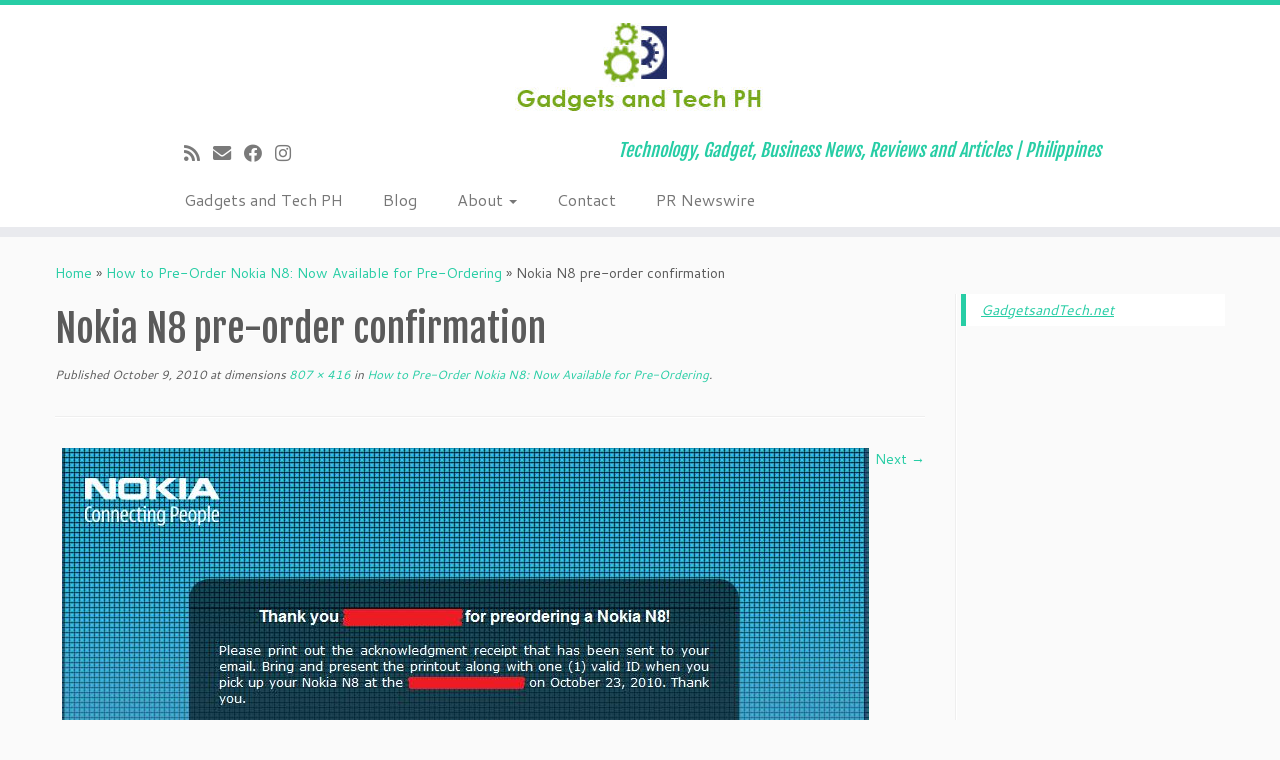

--- FILE ---
content_type: text/html; charset=UTF-8
request_url: https://www.gadgetsandtech.net/smartphone/how-to-pre-order-nokia-n8-now-available-for-pre-ordering/attachment/nokia-n8-pre-order-confirmation/
body_size: 51420
content:
<!DOCTYPE html>
<!--[if IE 7]>
<html class="ie ie7 no-js" lang="en-US">
<![endif]-->
<!--[if IE 8]>
<html class="ie ie8 no-js" lang="en-US">
<![endif]-->
<!--[if !(IE 7) | !(IE 8)  ]><!-->
<html class="no-js" lang="en-US">
<!--<![endif]-->
	<head>
		<meta charset="UTF-8" />
		<meta http-equiv="X-UA-Compatible" content="IE=EDGE" />
		<meta name="viewport" content="width=device-width, initial-scale=1.0" />
        <link rel="profile"  href="https://gmpg.org/xfn/11" />
		<link rel="pingback" href="https://www.gadgetsandtech.net/xmlrpc.php" />
		<script>(function(html){html.className = html.className.replace(/\bno-js\b/,'js')})(document.documentElement);</script>
<meta name='robots' content='index, follow, max-image-preview:large, max-snippet:-1, max-video-preview:-1' />
	<style>img:is([sizes="auto" i], [sizes^="auto," i]) { contain-intrinsic-size: 3000px 1500px }</style>
	
	<!-- This site is optimized with the Yoast SEO plugin v25.6 - https://yoast.com/wordpress/plugins/seo/ -->
	<title>Nokia N8 pre-order confirmation - Gadgets and Tech PH</title>
	<link rel="canonical" href="https://www.gadgetsandtech.net/smartphone/how-to-pre-order-nokia-n8-now-available-for-pre-ordering/attachment/nokia-n8-pre-order-confirmation/" />
	<meta property="og:locale" content="en_US" />
	<meta property="og:type" content="article" />
	<meta property="og:title" content="Nokia N8 pre-order confirmation - Gadgets and Tech PH" />
	<meta property="og:url" content="https://www.gadgetsandtech.net/smartphone/how-to-pre-order-nokia-n8-now-available-for-pre-ordering/attachment/nokia-n8-pre-order-confirmation/" />
	<meta property="og:site_name" content="Gadgets and Tech PH" />
	<meta property="og:image" content="https://www.gadgetsandtech.net/smartphone/how-to-pre-order-nokia-n8-now-available-for-pre-ordering/attachment/nokia-n8-pre-order-confirmation" />
	<meta property="og:image:width" content="807" />
	<meta property="og:image:height" content="416" />
	<meta property="og:image:type" content="image/jpeg" />
	<script type="application/ld+json" class="yoast-schema-graph">{"@context":"https://schema.org","@graph":[{"@type":"WebPage","@id":"https://www.gadgetsandtech.net/smartphone/how-to-pre-order-nokia-n8-now-available-for-pre-ordering/attachment/nokia-n8-pre-order-confirmation/","url":"https://www.gadgetsandtech.net/smartphone/how-to-pre-order-nokia-n8-now-available-for-pre-ordering/attachment/nokia-n8-pre-order-confirmation/","name":"Nokia N8 pre-order confirmation - Gadgets and Tech PH","isPartOf":{"@id":"https://www.gadgetsandtech.net/#website"},"primaryImageOfPage":{"@id":"https://www.gadgetsandtech.net/smartphone/how-to-pre-order-nokia-n8-now-available-for-pre-ordering/attachment/nokia-n8-pre-order-confirmation/#primaryimage"},"image":{"@id":"https://www.gadgetsandtech.net/smartphone/how-to-pre-order-nokia-n8-now-available-for-pre-ordering/attachment/nokia-n8-pre-order-confirmation/#primaryimage"},"thumbnailUrl":"https://www.gadgetsandtech.net/wp-content/uploads/2010/10/Nokia-N8-pre-order-confirmation.jpg","datePublished":"2010-10-09T02:54:24+00:00","breadcrumb":{"@id":"https://www.gadgetsandtech.net/smartphone/how-to-pre-order-nokia-n8-now-available-for-pre-ordering/attachment/nokia-n8-pre-order-confirmation/#breadcrumb"},"inLanguage":"en-US","potentialAction":[{"@type":"ReadAction","target":["https://www.gadgetsandtech.net/smartphone/how-to-pre-order-nokia-n8-now-available-for-pre-ordering/attachment/nokia-n8-pre-order-confirmation/"]}]},{"@type":"ImageObject","inLanguage":"en-US","@id":"https://www.gadgetsandtech.net/smartphone/how-to-pre-order-nokia-n8-now-available-for-pre-ordering/attachment/nokia-n8-pre-order-confirmation/#primaryimage","url":"https://www.gadgetsandtech.net/wp-content/uploads/2010/10/Nokia-N8-pre-order-confirmation.jpg","contentUrl":"https://www.gadgetsandtech.net/wp-content/uploads/2010/10/Nokia-N8-pre-order-confirmation.jpg","width":"807","height":"416"},{"@type":"BreadcrumbList","@id":"https://www.gadgetsandtech.net/smartphone/how-to-pre-order-nokia-n8-now-available-for-pre-ordering/attachment/nokia-n8-pre-order-confirmation/#breadcrumb","itemListElement":[{"@type":"ListItem","position":1,"name":"Home","item":"https://www.gadgetsandtech.net/"},{"@type":"ListItem","position":2,"name":"How to Pre-Order Nokia N8: Now Available for Pre-Ordering","item":"https://www.gadgetsandtech.net/smartphone/how-to-pre-order-nokia-n8-now-available-for-pre-ordering/"},{"@type":"ListItem","position":3,"name":"Nokia N8 pre-order confirmation"}]},{"@type":"WebSite","@id":"https://www.gadgetsandtech.net/#website","url":"https://www.gadgetsandtech.net/","name":"Gadgets and Tech PH","description":"Technology, Gadget, Business News, Reviews and Articles | Philippines","potentialAction":[{"@type":"SearchAction","target":{"@type":"EntryPoint","urlTemplate":"https://www.gadgetsandtech.net/?s={search_term_string}"},"query-input":{"@type":"PropertyValueSpecification","valueRequired":true,"valueName":"search_term_string"}}],"inLanguage":"en-US"}]}</script>
	<!-- / Yoast SEO plugin. -->


<link rel='dns-prefetch' href='//fonts.googleapis.com' />
<link rel="alternate" type="application/rss+xml" title="Gadgets and Tech PH &raquo; Feed" href="https://www.gadgetsandtech.net/feed/" />
<link rel="alternate" type="application/rss+xml" title="Gadgets and Tech PH &raquo; Comments Feed" href="https://www.gadgetsandtech.net/comments/feed/" />
<link rel="alternate" type="application/rss+xml" title="Gadgets and Tech PH &raquo; Nokia N8 pre-order confirmation Comments Feed" href="https://www.gadgetsandtech.net/smartphone/how-to-pre-order-nokia-n8-now-available-for-pre-ordering/attachment/nokia-n8-pre-order-confirmation/feed/" />
		<!-- This site uses the Google Analytics by MonsterInsights plugin v9.7.0 - Using Analytics tracking - https://www.monsterinsights.com/ -->
		<!-- Note: MonsterInsights is not currently configured on this site. The site owner needs to authenticate with Google Analytics in the MonsterInsights settings panel. -->
					<!-- No tracking code set -->
				<!-- / Google Analytics by MonsterInsights -->
		<script type="text/javascript">
/* <![CDATA[ */
window._wpemojiSettings = {"baseUrl":"https:\/\/s.w.org\/images\/core\/emoji\/16.0.1\/72x72\/","ext":".png","svgUrl":"https:\/\/s.w.org\/images\/core\/emoji\/16.0.1\/svg\/","svgExt":".svg","source":{"concatemoji":"https:\/\/www.gadgetsandtech.net\/wp-includes\/js\/wp-emoji-release.min.js?ver=6.8.3"}};
/*! This file is auto-generated */
!function(s,n){var o,i,e;function c(e){try{var t={supportTests:e,timestamp:(new Date).valueOf()};sessionStorage.setItem(o,JSON.stringify(t))}catch(e){}}function p(e,t,n){e.clearRect(0,0,e.canvas.width,e.canvas.height),e.fillText(t,0,0);var t=new Uint32Array(e.getImageData(0,0,e.canvas.width,e.canvas.height).data),a=(e.clearRect(0,0,e.canvas.width,e.canvas.height),e.fillText(n,0,0),new Uint32Array(e.getImageData(0,0,e.canvas.width,e.canvas.height).data));return t.every(function(e,t){return e===a[t]})}function u(e,t){e.clearRect(0,0,e.canvas.width,e.canvas.height),e.fillText(t,0,0);for(var n=e.getImageData(16,16,1,1),a=0;a<n.data.length;a++)if(0!==n.data[a])return!1;return!0}function f(e,t,n,a){switch(t){case"flag":return n(e,"\ud83c\udff3\ufe0f\u200d\u26a7\ufe0f","\ud83c\udff3\ufe0f\u200b\u26a7\ufe0f")?!1:!n(e,"\ud83c\udde8\ud83c\uddf6","\ud83c\udde8\u200b\ud83c\uddf6")&&!n(e,"\ud83c\udff4\udb40\udc67\udb40\udc62\udb40\udc65\udb40\udc6e\udb40\udc67\udb40\udc7f","\ud83c\udff4\u200b\udb40\udc67\u200b\udb40\udc62\u200b\udb40\udc65\u200b\udb40\udc6e\u200b\udb40\udc67\u200b\udb40\udc7f");case"emoji":return!a(e,"\ud83e\udedf")}return!1}function g(e,t,n,a){var r="undefined"!=typeof WorkerGlobalScope&&self instanceof WorkerGlobalScope?new OffscreenCanvas(300,150):s.createElement("canvas"),o=r.getContext("2d",{willReadFrequently:!0}),i=(o.textBaseline="top",o.font="600 32px Arial",{});return e.forEach(function(e){i[e]=t(o,e,n,a)}),i}function t(e){var t=s.createElement("script");t.src=e,t.defer=!0,s.head.appendChild(t)}"undefined"!=typeof Promise&&(o="wpEmojiSettingsSupports",i=["flag","emoji"],n.supports={everything:!0,everythingExceptFlag:!0},e=new Promise(function(e){s.addEventListener("DOMContentLoaded",e,{once:!0})}),new Promise(function(t){var n=function(){try{var e=JSON.parse(sessionStorage.getItem(o));if("object"==typeof e&&"number"==typeof e.timestamp&&(new Date).valueOf()<e.timestamp+604800&&"object"==typeof e.supportTests)return e.supportTests}catch(e){}return null}();if(!n){if("undefined"!=typeof Worker&&"undefined"!=typeof OffscreenCanvas&&"undefined"!=typeof URL&&URL.createObjectURL&&"undefined"!=typeof Blob)try{var e="postMessage("+g.toString()+"("+[JSON.stringify(i),f.toString(),p.toString(),u.toString()].join(",")+"));",a=new Blob([e],{type:"text/javascript"}),r=new Worker(URL.createObjectURL(a),{name:"wpTestEmojiSupports"});return void(r.onmessage=function(e){c(n=e.data),r.terminate(),t(n)})}catch(e){}c(n=g(i,f,p,u))}t(n)}).then(function(e){for(var t in e)n.supports[t]=e[t],n.supports.everything=n.supports.everything&&n.supports[t],"flag"!==t&&(n.supports.everythingExceptFlag=n.supports.everythingExceptFlag&&n.supports[t]);n.supports.everythingExceptFlag=n.supports.everythingExceptFlag&&!n.supports.flag,n.DOMReady=!1,n.readyCallback=function(){n.DOMReady=!0}}).then(function(){return e}).then(function(){var e;n.supports.everything||(n.readyCallback(),(e=n.source||{}).concatemoji?t(e.concatemoji):e.wpemoji&&e.twemoji&&(t(e.twemoji),t(e.wpemoji)))}))}((window,document),window._wpemojiSettings);
/* ]]> */
</script>
<link rel='stylesheet' id='tc-gfonts-css' href='//fonts.googleapis.com/css?family=Fjalla+One:400%7CCantarell:400' type='text/css' media='all' />
<style id='wp-emoji-styles-inline-css' type='text/css'>

	img.wp-smiley, img.emoji {
		display: inline !important;
		border: none !important;
		box-shadow: none !important;
		height: 1em !important;
		width: 1em !important;
		margin: 0 0.07em !important;
		vertical-align: -0.1em !important;
		background: none !important;
		padding: 0 !important;
	}
</style>
<link rel='stylesheet' id='contact-form-7-css' href='https://www.gadgetsandtech.net/wp-content/plugins/contact-form-7/includes/css/styles.css?ver=6.1.1' type='text/css' media='all' />
<link rel='stylesheet' id='customizr-fa-css' href='https://www.gadgetsandtech.net/wp-content/themes/customizr/assets/shared/fonts/fa/css/fontawesome-all.min.css?ver=4.4.24' type='text/css' media='all' />
<link rel='stylesheet' id='customizr-common-css' href='https://www.gadgetsandtech.net/wp-content/themes/customizr/inc/assets/css/tc_common.min.css?ver=4.4.24' type='text/css' media='all' />
<link rel='stylesheet' id='customizr-skin-css' href='https://www.gadgetsandtech.net/wp-content/themes/customizr/inc/assets/css/blue3.min.css?ver=4.4.24' type='text/css' media='all' />
<style id='customizr-skin-inline-css' type='text/css'>

                  .site-title,.site-description,h1,h2,h3,.tc-dropcap {
                    font-family : 'Fjalla One';
                    font-weight : 400;
                  }

                  body,.navbar .nav>li>a {
                    font-family : 'Cantarell';
                    font-weight : 400;
                  }
table { border-collapse: separate; }
                           body table { border-collapse: collapse; }
                          
.social-links .social-icon:before { content: none } 
.sticky-enabled .tc-shrink-on .site-logo img {
    					height:30px!important;width:auto!important
    				}

    				.sticky-enabled .tc-shrink-on .brand .site-title {
    					font-size:0.6em;opacity:0.8;line-height:1.2em
    				}

</style>
<link rel='stylesheet' id='customizr-style-css' href='https://www.gadgetsandtech.net/wp-content/themes/customizr/style.css?ver=4.4.24' type='text/css' media='all' />
<link rel='stylesheet' id='fancyboxcss-css' href='https://www.gadgetsandtech.net/wp-content/themes/customizr/assets/front/js/libs/fancybox/jquery.fancybox-1.3.4.min.css?ver=6.8.3' type='text/css' media='all' />
<script type="text/javascript" id="nb-jquery" src="https://www.gadgetsandtech.net/wp-includes/js/jquery/jquery.min.js?ver=3.7.1" id="jquery-core-js"></script>
<script type="text/javascript" src="https://www.gadgetsandtech.net/wp-includes/js/jquery/jquery-migrate.min.js?ver=3.4.1" id="jquery-migrate-js"></script>
<script type="text/javascript" src="https://www.gadgetsandtech.net/wp-content/themes/customizr/assets/front/js/libs/modernizr.min.js?ver=4.4.24" id="modernizr-js"></script>
<script type="text/javascript" src="https://www.gadgetsandtech.net/wp-content/themes/customizr/assets/front/js/libs/fancybox/jquery.fancybox-1.3.4.min.js?ver=4.4.24" id="tc-fancybox-js"></script>
<script type="text/javascript" src="https://www.gadgetsandtech.net/wp-includes/js/underscore.min.js?ver=1.13.7" id="underscore-js"></script>
<script type="text/javascript" id="tc-scripts-js-extra">
/* <![CDATA[ */
var TCParams = {"_disabled":[],"FancyBoxState":"1","FancyBoxAutoscale":"1","SliderName":"","SliderDelay":"","SliderHover":"1","centerSliderImg":"1","SmoothScroll":{"Enabled":true,"Options":{"touchpadSupport":false}},"anchorSmoothScroll":"linear","anchorSmoothScrollExclude":{"simple":["[class*=edd]",".tc-carousel-control",".carousel-control","[data-toggle=\"modal\"]","[data-toggle=\"dropdown\"]","[data-toggle=\"tooltip\"]","[data-toggle=\"popover\"]","[data-toggle=\"collapse\"]","[data-toggle=\"tab\"]","[data-toggle=\"pill\"]","[class*=upme]","[class*=um-]"],"deep":{"classes":[],"ids":[]}},"ReorderBlocks":"1","centerAllImg":"1","HasComments":"","LeftSidebarClass":".span3.left.tc-sidebar","RightSidebarClass":".span3.right.tc-sidebar","LoadModernizr":"1","stickyCustomOffset":{"_initial":0,"_scrolling":0,"options":{"_static":true,"_element":""}},"stickyHeader":"1","dropdowntoViewport":"","timerOnScrollAllBrowsers":"1","extLinksStyle":"","extLinksTargetExt":"","extLinksSkipSelectors":{"classes":["btn","button"],"ids":[]},"dropcapEnabled":"","dropcapWhere":{"post":"","page":""},"dropcapMinWords":"50","dropcapSkipSelectors":{"tags":["IMG","IFRAME","H1","H2","H3","H4","H5","H6","BLOCKQUOTE","UL","OL"],"classes":["btn","tc-placeholder-wrap"],"id":[]},"imgSmartLoadEnabled":"","imgSmartLoadOpts":{"parentSelectors":[".article-container",".__before_main_wrapper",".widget-front"],"opts":{"excludeImg":[".tc-holder-img"]}},"imgSmartLoadsForSliders":"","goldenRatio":"1.618","gridGoldenRatioLimit":"350","isSecondMenuEnabled":"","secondMenuRespSet":"in-sn-before","isParallaxOn":"1","parallaxRatio":"0.55","pluginCompats":[],"adminAjaxUrl":"https:\/\/www.gadgetsandtech.net\/wp-admin\/admin-ajax.php","ajaxUrl":"https:\/\/www.gadgetsandtech.net\/?czrajax=1","frontNonce":{"id":"CZRFrontNonce","handle":"5ce64fc7e4"},"isDevMode":"","isModernStyle":"","i18n":{"Permanently dismiss":"Permanently dismiss"},"version":"4.4.24","frontNotifications":{"styleSwitcher":{"enabled":false,"content":"","dismissAction":"dismiss_style_switcher_note_front","ajaxUrl":"https:\/\/www.gadgetsandtech.net\/wp-admin\/admin-ajax.php"}}};
/* ]]> */
</script>
<script type="text/javascript" src="https://www.gadgetsandtech.net/wp-content/themes/customizr/inc/assets/js/tc-scripts.min.js?ver=4.4.24" id="tc-scripts-js"></script>
<link rel="https://api.w.org/" href="https://www.gadgetsandtech.net/wp-json/" /><link rel="alternate" title="JSON" type="application/json" href="https://www.gadgetsandtech.net/wp-json/wp/v2/media/417" /><link rel="EditURI" type="application/rsd+xml" title="RSD" href="https://www.gadgetsandtech.net/xmlrpc.php?rsd" />
<meta name="generator" content="WordPress 6.8.3" />
<link rel='shortlink' href='https://www.gadgetsandtech.net/?p=417' />
<link rel="alternate" title="oEmbed (JSON)" type="application/json+oembed" href="https://www.gadgetsandtech.net/wp-json/oembed/1.0/embed?url=https%3A%2F%2Fwww.gadgetsandtech.net%2Fsmartphone%2Fhow-to-pre-order-nokia-n8-now-available-for-pre-ordering%2Fattachment%2Fnokia-n8-pre-order-confirmation%2F" />
<link rel="alternate" title="oEmbed (XML)" type="text/xml+oembed" href="https://www.gadgetsandtech.net/wp-json/oembed/1.0/embed?url=https%3A%2F%2Fwww.gadgetsandtech.net%2Fsmartphone%2Fhow-to-pre-order-nokia-n8-now-available-for-pre-ordering%2Fattachment%2Fnokia-n8-pre-order-confirmation%2F&#038;format=xml" />
		<meta property="fb:pages" content="144122505601038" />
		<!-- Google Tag Manager -->
<script>(function(w,d,s,l,i){w[l]=w[l]||[];w[l].push({'gtm.start':
new Date().getTime(),event:'gtm.js'});var f=d.getElementsByTagName(s)[0],
j=d.createElement(s),dl=l!='dataLayer'?'&l='+l:'';j.async=true;j.src=
'https://www.googletagmanager.com/gtm.js?id='+i+dl;f.parentNode.insertBefore(j,f);
})(window,document,'script','dataLayer','GTM-589H83K');</script>
<!-- End Google Tag Manager -->
<meta property="fb:pages" content="144122505601038" />
<!-- Google Tag Manager -->
<script>(function(w,d,s,l,i){w[l]=w[l]||[];w[l].push({'gtm.start':
new Date().getTime(),event:'gtm.js'});var f=d.getElementsByTagName(s)[0],
j=d.createElement(s),dl=l!='dataLayer'?'&l='+l:'';j.async=true;j.src=
'https://www.googletagmanager.com/gtm.js?id='+i+dl;f.parentNode.insertBefore(j,f);
})(window,document,'script','GA4dataLayer','GTM-KNH7C5G');</script>
<!-- End Google Tag Manager -->	</head>
	
	<body data-rsssl=1 class="nb-3-3-8 nimble-no-local-data-skp__post_attachment_417 nimble-no-group-site-tmpl-skp__all_attachment attachment wp-singular attachment-template-default single single-attachment postid-417 attachmentid-417 attachment-jpeg wp-embed-responsive wp-theme-customizr sek-hide-rc-badge tc-fade-hover-links tc-r-sidebar tc-center-images skin-blue3 customizr-4-4-24 tc-sticky-header sticky-disabled tc-transparent-on-scroll no-navbar tc-regular-menu" >
            <a class="screen-reader-text skip-link" href="#content">Skip to content</a>
        
    <div id="tc-page-wrap" class="">

  		
  	   	<header class="tc-header clearfix row-fluid tc-tagline-off tc-title-logo-on  tc-shrink-on tc-menu-on logo-centered tc-second-menu-in-sn-before-when-mobile">
  			
        <div class="brand span3 pull-left">
        <a class="site-logo" href="https://www.gadgetsandtech.net/" aria-label="Gadgets and Tech PH | Technology, Gadget, Business News, Reviews and Articles | Philippines"><img src="https://www.gadgetsandtech.net/wp-content/uploads/2016/11/cropped-Header-Logo-copy.jpg" alt="Back Home" width="250" height="100" style="max-width:250px;max-height:100px" data-no-retina class=" attachment-1778"/></a>        </div> <!-- brand span3 -->

        <div class="container outside"><h2 class="site-description">Technology, Gadget, Business News, Reviews and Articles | Philippines</h2></div>      	<div class="navbar-wrapper clearfix span9 tc-submenu-fade tc-submenu-move tc-open-on-hover pull-menu-left">
        	<div class="navbar resp">
          		<div class="navbar-inner" role="navigation">
            		<div class="row-fluid">
              		<div class="social-block span5"><div class="social-links"><a rel="nofollow noopener noreferrer" class="social-icon icon-feed"  title="Subscribe to my rss feed" aria-label="Subscribe to my rss feed" href="https://www.gadgetsandtech.net/feed/rss/"  target="_blank" ><i class="fas fa-rss"></i></a><a rel="nofollow noopener noreferrer" class="social-icon icon-mail"  title="E-mail" aria-label="E-mail" href="mailto:inquire@gadgetsandtech.net"  target="_blank" ><i class="fas fa-envelope"></i></a><a rel="nofollow noopener noreferrer" class="social-icon icon-facebook"  title="Follow me on Facebook" aria-label="Follow me on Facebook" href="https://www.facebook.com/gadgetsandtech/"  target="_blank" ><i class="fab fa-facebook"></i></a><a rel="nofollow noopener noreferrer" class="social-icon icon-instagram"  title="Follow us on Instagram" aria-label="Follow us on Instagram" href="https://www.instagram.com/gadgetsandtechph/"  target="_blank" ><i class="fab fa-instagram"></i></a></div></div><h2 class="span7 inside site-description">Technology, Gadget, Business News, Reviews and Articles | Philippines</h2><div class="nav-collapse collapse tc-hover-menu-wrapper"><div class="menu-menu-1-container"><ul id="menu-menu-3" class="nav tc-hover-menu"><li class="menu-item menu-item-type-post_type menu-item-object-page menu-item-home menu-item-1064"><a href="https://www.gadgetsandtech.net/">Gadgets and Tech PH</a></li>
<li class="menu-item menu-item-type-post_type menu-item-object-page current_page_parent menu-item-1063"><a href="https://www.gadgetsandtech.net/blog/">Blog</a></li>
<li class="menu-item menu-item-type-post_type menu-item-object-page menu-item-has-children dropdown menu-item-1066"><a href="https://www.gadgetsandtech.net/about/">About <strong class="caret"></strong></a>
<ul class="dropdown-menu">
	<li class="menu-item menu-item-type-post_type menu-item-object-page menu-item-1254"><a href="https://www.gadgetsandtech.net/privacy-policy/">Privacy Policy</a></li>
	<li class="menu-item menu-item-type-post_type menu-item-object-page menu-item-1065"><a href="https://www.gadgetsandtech.net/links/">Links</a></li>
</ul>
</li>
<li class="menu-item menu-item-type-post_type menu-item-object-page menu-item-1069"><a href="https://www.gadgetsandtech.net/contact/">Contact</a></li>
<li class="menu-item menu-item-type-post_type menu-item-object-page menu-item-1096"><a href="https://www.gadgetsandtech.net/pr-newswire/">PR Newswire</a></li>
</ul></div></div><div class="btn-toggle-nav pull-right"><button type="button" class="btn menu-btn" data-toggle="collapse" data-target=".nav-collapse" title="Open the menu" aria-label="Open the menu"><span class="icon-bar"></span><span class="icon-bar"></span><span class="icon-bar"></span> </button></div>          			</div><!-- /.row-fluid -->
          		</div><!-- /.navbar-inner -->
        	</div><!-- /.navbar resp -->
      	</div><!-- /.navbar-wrapper -->
    	  		</header>
  		<div id="tc-reset-margin-top" class="container-fluid" style="margin-top:103px"></div><div id="main-wrapper" class="container">

    <div class="tc-hot-crumble container" role="navigation"><div class="row"><div class="span12"><div class="breadcrumb-trail breadcrumbs"><span class="trail-begin"><a href="https://www.gadgetsandtech.net" title="Gadgets and Tech PH" rel="home" class="trail-begin">Home</a></span> <span class="sep">&raquo;</span> <a href="https://www.gadgetsandtech.net/smartphone/how-to-pre-order-nokia-n8-now-available-for-pre-ordering/" title="How to Pre-Order Nokia N8: Now Available for Pre-Ordering">How to Pre-Order Nokia N8: Now Available for Pre-Ordering</a> <span class="sep">&raquo;</span> <span class="trail-end">Nokia N8 pre-order confirmation</span></div></div></div></div>
    <div class="container" role="main">
        <div class="row column-content-wrapper">

            
                <div id="content" class="span9 article-container tc-gallery-style">

                    
                        
                                                                                    
                                                                    <article id="post-417" class="row-fluid format-image post-417 attachment type-attachment status-inherit czr-hentry">
                                                <header class="entry-header">
          <h1 class="entry-title ">Nokia N8 pre-order confirmation</h1><div class="entry-meta"><span class="meta-prep meta-prep-entry-date">Published</span> <span class="entry-date"><time class="entry-date updated" datetime="October 9, 2010">October 9, 2010</time></span> at dimensions<a href="https://www.gadgetsandtech.net/wp-content/uploads/2010/10/Nokia-N8-pre-order-confirmation.jpg" title="Link to full-size image"> 807 &times; 416</a> in<a href="https://www.gadgetsandtech.net/smartphone/how-to-pre-order-nokia-n8-now-available-for-pre-ordering/" title="Return to How to Pre-Order Nokia N8: Now Available for Pre-Ordering" rel="gallery"> How to Pre-Order Nokia N8: Now Available for Pre-Ordering</a>.</div><hr class="featurette-divider __before_content">        </header>
                    <nav id="image-navigation" class="navigation">
                <span class="previous-image"></span>
                <span class="next-image"><a href='https://www.gadgetsandtech.net/smartphone/how-to-pre-order-nokia-n8-now-available-for-pre-ordering/attachment/nokia-n8-colors/'>Next &rarr;</a></span>
            </nav><!-- //#image-navigation -->

            <section class="entry-content">

                <div class="entry-attachment">

                    <div class="attachment">
                        
                        
                            
                            <a href="https://www.gadgetsandtech.net/wp-content/uploads/2010/10/Nokia-N8-pre-order-confirmation.jpg" title="Nokia N8 pre-order confirmation" class="grouped_elements" rel="tc-fancybox-group417"><img width="807" height="416" src="https://www.gadgetsandtech.net/wp-content/uploads/2010/10/Nokia-N8-pre-order-confirmation.jpg" class="attachment-960x960 size-960x960 no-lazy" alt="" decoding="async" fetchpriority="high" srcset="https://www.gadgetsandtech.net/wp-content/uploads/2010/10/Nokia-N8-pre-order-confirmation.jpg 807w, https://www.gadgetsandtech.net/wp-content/uploads/2010/10/Nokia-N8-pre-order-confirmation-300x154.jpg 300w" sizes="(max-width: 807px) 100vw, 807px" /></a>

                            <div id="hidden-attachment-list" style="display:none">

                                
                                    
                                    <a href="https://www.gadgetsandtech.net/wp-content/uploads/2010/10/Nokia-N8-pre-order-confirmation.jpg" title="Nokia N8 pre-order confirmation" class="grouped_elements" rel="tc-fancybox-group417">https://www.gadgetsandtech.net/wp-content/uploads/2010/10/Nokia-N8-pre-order-confirmation.jpg</a>

                                
                                    
                                    <a href="https://www.gadgetsandtech.net/wp-content/uploads/2010/10/Nokia-N8-colors.jpg" title="Nokia-N8-colors" class="grouped_elements" rel="tc-fancybox-group417">https://www.gadgetsandtech.net/wp-content/uploads/2010/10/Nokia-N8-colors.jpg</a>

                                
                            </div><!-- //#hidden-attachment-list -->

                        
                        
                    </div><!-- .attachment -->

                </div><!-- .entry-attachment -->

            </section><!-- .entry-content -->

            
                                                </article>
                                
                            
                        
                    
<div id="comments" class="comments-area" >
		<div id="respond" class="comment-respond">
		<h3 id="reply-title" class="comment-reply-title">Leave a comment</h3><p class="must-log-in">You must be <a href="https://www.gadgetsandtech.net/wp-login.php?redirect_to=https%3A%2F%2Fwww.gadgetsandtech.net%2Fsmartphone%2Fhow-to-pre-order-nokia-n8-now-available-for-pre-ordering%2Fattachment%2Fnokia-n8-pre-order-confirmation%2F">logged in</a> to post a comment.</p>	</div><!-- #respond -->
	<p class="akismet_comment_form_privacy_notice">This site uses Akismet to reduce spam. <a href="https://akismet.com/privacy/" target="_blank" rel="nofollow noopener">Learn how your comment data is processed.</a></p></div><!-- //#comments .comments-area -->

        
        
                                   <hr class="featurette-divider tc-mobile-separator">
                </div><!--.article-container -->

           
        <div class="span3 right tc-sidebar">
           <div id="right" class="widget-area" role="complementary">
              <aside id="text-3" class="widget widget_text">			<div class="textwidget"><div class="fb-page" data-href="https://www.facebook.com/gadgetsandtech" data-width="280" data-height="260" data-hide-cover="true" data-show-facepile="true" data-show-posts="true"><div class="fb-xfbml-parse-ignore"><blockquote cite="https://www.facebook.com/gadgetsandtech"><a href="https://www.facebook.com/gadgetsandtech">GadgetsandTech.net</a></blockquote></div></div>

<div align="center"><script async src="//pagead2.googlesyndication.com/pagead/js/adsbygoogle.js"></script>
<!-- GAT Right sidebar 1 -->
<ins class="adsbygoogle"
     style="display:inline-block;width:160px;height:600px"
     data-ad-client="ca-pub-1044708720331129"
     data-ad-slot="1559072231"></ins>
<script>
(adsbygoogle = window.adsbygoogle || []).push({});
</script></div>

<!-- nuffnang -->
<script type="text/javascript">
        nuffnang_bid = "b107ee680c9348c4b5c77358e1eb2488";
        document.write( "<div id='nuffnang_ss'></div>" );
        (function() {	
                var nn = document.createElement('script'); nn.type = 'text/javascript';    
                nn.src = 'http://synad2.nuffnang.com.ph/ss.js';    
                var s = document.getElementsByTagName('script')[0]; s.parentNode.insertBefore(nn, s.nextSibling);
        })();
</script>
<!-- nuffnang-->

<div align="center"><script async src="//pagead2.googlesyndication.com/pagead/js/adsbygoogle.js"></script>
<!-- GAT Right Sidebar 2 -->
<ins class="adsbygoogle"
     style="display:inline-block;width:160px;height:600px"
     data-ad-client="ca-pub-1044708720331129"
     data-ad-slot="4512538630"></ins>
<script>
(adsbygoogle = window.adsbygoogle || []).push({});
</script>
</div>





</div>
		</aside>
		<aside id="recent-posts-3" class="widget widget_recent_entries">
		<h3 class="widget-title">Recent Posts</h3>
		<ul>
											<li>
					<a href="https://www.gadgetsandtech.net/press-release/the-new-ultra-features-of-the-latest-galaxy-z-fold7-and-galaxy-z-flip7/">The new Ultra Features of the latest  Galaxy Z Fold7 and Galaxy Z Flip7</a>
									</li>
											<li>
					<a href="https://www.gadgetsandtech.net/samsung/samsung-galaxy-ai-camera-now-gets-what-youre-looking-at-and-responds/">Samsung Galaxy AI Camera Now Gets What You’re Looking At — and Responds</a>
									</li>
											<li>
					<a href="https://www.gadgetsandtech.net/samsung/thin-light-and-built-to-last-the-new-era-of-the-galaxy-z-series/">Thin, Light and Built to Last: The New Era of the Galaxy Z Series</a>
									</li>
											<li>
					<a href="https://www.gadgetsandtech.net/honor/honor-400-5g-is-confirmed-to-launch-in-ph-on-june-17/">HONOR 400 5G is confirmed to launch in PH on June 17</a>
									</li>
											<li>
					<a href="https://www.gadgetsandtech.net/honor/honor-x8c-the-smartphone-for-students/">HONOR X8c the Smartphone for Students</a>
									</li>
					</ul>

		</aside>            </div><!-- //#left or //#right -->
        </div><!--.tc-sidebar -->

        
        </div><!--.row -->
    </div><!-- .container role: main -->

    
</div><!-- //#main-wrapper -->

  		<!-- FOOTER -->
  		<footer id="footer" class="">
  		 					<div class="container footer-widgets ">
                    <div class="row widget-area" role="complementary">
												
							<div id="footer_one" class="span4">
																
										
		<aside id="recent-posts-4" class="widget widget_recent_entries">
		<h3 class="widget-title">Recent Posts</h3>
		<ul>
											<li>
					<a href="https://www.gadgetsandtech.net/press-release/the-new-ultra-features-of-the-latest-galaxy-z-fold7-and-galaxy-z-flip7/">The new Ultra Features of the latest  Galaxy Z Fold7 and Galaxy Z Flip7</a>
									</li>
											<li>
					<a href="https://www.gadgetsandtech.net/samsung/samsung-galaxy-ai-camera-now-gets-what-youre-looking-at-and-responds/">Samsung Galaxy AI Camera Now Gets What You’re Looking At — and Responds</a>
									</li>
											<li>
					<a href="https://www.gadgetsandtech.net/samsung/thin-light-and-built-to-last-the-new-era-of-the-galaxy-z-series/">Thin, Light and Built to Last: The New Era of the Galaxy Z Series</a>
									</li>
											<li>
					<a href="https://www.gadgetsandtech.net/honor/honor-400-5g-is-confirmed-to-launch-in-ph-on-june-17/">HONOR 400 5G is confirmed to launch in PH on June 17</a>
									</li>
											<li>
					<a href="https://www.gadgetsandtech.net/honor/honor-x8c-the-smartphone-for-students/">HONOR X8c the Smartphone for Students</a>
									</li>
					</ul>

		</aside>
																							</div><!-- .{$key}_widget_class -->

						
							<div id="footer_two" class="span4">
																
										<aside id="pages-4" class="widget widget_pages"><h3 class="widget-title">Pages</h3>
			<ul>
				<li class="page_item page-item-2"><a href="https://www.gadgetsandtech.net/about/">About</a></li>
<li class="page_item page-item-1050"><a href="https://www.gadgetsandtech.net/blog/">Blog</a></li>
<li class="page_item page-item-2824"><a href="https://www.gadgetsandtech.net/cart/">Cart</a></li>
<li class="page_item page-item-2825"><a href="https://www.gadgetsandtech.net/checkout/">Checkout</a></li>
<li class="page_item page-item-1067"><a href="https://www.gadgetsandtech.net/contact/">Contact</a></li>
<li class="page_item page-item-1048"><a href="https://www.gadgetsandtech.net/">Gadgets and Tech PH</a></li>
<li class="page_item page-item-48"><a href="https://www.gadgetsandtech.net/links/">Links</a></li>
<li class="page_item page-item-2826"><a href="https://www.gadgetsandtech.net/my-account/">My account</a></li>
<li class="page_item page-item-1094"><a href="https://www.gadgetsandtech.net/pr-newswire/">PR Newswire</a></li>
<li class="page_item page-item-1252"><a href="https://www.gadgetsandtech.net/privacy-policy/">Privacy Policy</a></li>
<li class="page_item page-item-2823"><a href="https://www.gadgetsandtech.net/shop/">Shop</a></li>
			</ul>

			</aside>
																							</div><!-- .{$key}_widget_class -->

						
							<div id="footer_three" class="span4">
																
										<aside id="archives-3" class="widget widget_archive"><h3 class="widget-title">Archives</h3>		<label class="screen-reader-text" for="archives-dropdown-3">Archives</label>
		<select id="archives-dropdown-3" name="archive-dropdown">
			
			<option value="">Select Month</option>
				<option value='https://www.gadgetsandtech.net/2025/08/'> August 2025 &nbsp;(1)</option>
	<option value='https://www.gadgetsandtech.net/2025/06/'> June 2025 &nbsp;(3)</option>
	<option value='https://www.gadgetsandtech.net/2025/03/'> March 2025 &nbsp;(1)</option>
	<option value='https://www.gadgetsandtech.net/2024/07/'> July 2024 &nbsp;(1)</option>
	<option value='https://www.gadgetsandtech.net/2023/08/'> August 2023 &nbsp;(1)</option>
	<option value='https://www.gadgetsandtech.net/2023/06/'> June 2023 &nbsp;(2)</option>
	<option value='https://www.gadgetsandtech.net/2023/05/'> May 2023 &nbsp;(1)</option>
	<option value='https://www.gadgetsandtech.net/2023/04/'> April 2023 &nbsp;(1)</option>
	<option value='https://www.gadgetsandtech.net/2023/03/'> March 2023 &nbsp;(3)</option>
	<option value='https://www.gadgetsandtech.net/2023/02/'> February 2023 &nbsp;(1)</option>
	<option value='https://www.gadgetsandtech.net/2023/01/'> January 2023 &nbsp;(1)</option>
	<option value='https://www.gadgetsandtech.net/2022/12/'> December 2022 &nbsp;(1)</option>
	<option value='https://www.gadgetsandtech.net/2022/11/'> November 2022 &nbsp;(1)</option>
	<option value='https://www.gadgetsandtech.net/2022/10/'> October 2022 &nbsp;(5)</option>
	<option value='https://www.gadgetsandtech.net/2022/09/'> September 2022 &nbsp;(2)</option>
	<option value='https://www.gadgetsandtech.net/2022/06/'> June 2022 &nbsp;(1)</option>
	<option value='https://www.gadgetsandtech.net/2022/05/'> May 2022 &nbsp;(1)</option>
	<option value='https://www.gadgetsandtech.net/2022/04/'> April 2022 &nbsp;(3)</option>
	<option value='https://www.gadgetsandtech.net/2022/03/'> March 2022 &nbsp;(2)</option>
	<option value='https://www.gadgetsandtech.net/2021/12/'> December 2021 &nbsp;(2)</option>
	<option value='https://www.gadgetsandtech.net/2021/11/'> November 2021 &nbsp;(2)</option>
	<option value='https://www.gadgetsandtech.net/2021/10/'> October 2021 &nbsp;(3)</option>
	<option value='https://www.gadgetsandtech.net/2021/08/'> August 2021 &nbsp;(2)</option>
	<option value='https://www.gadgetsandtech.net/2021/05/'> May 2021 &nbsp;(1)</option>
	<option value='https://www.gadgetsandtech.net/2020/12/'> December 2020 &nbsp;(3)</option>
	<option value='https://www.gadgetsandtech.net/2020/11/'> November 2020 &nbsp;(7)</option>
	<option value='https://www.gadgetsandtech.net/2020/10/'> October 2020 &nbsp;(2)</option>
	<option value='https://www.gadgetsandtech.net/2020/08/'> August 2020 &nbsp;(1)</option>
	<option value='https://www.gadgetsandtech.net/2020/06/'> June 2020 &nbsp;(1)</option>
	<option value='https://www.gadgetsandtech.net/2020/05/'> May 2020 &nbsp;(1)</option>
	<option value='https://www.gadgetsandtech.net/2020/03/'> March 2020 &nbsp;(2)</option>
	<option value='https://www.gadgetsandtech.net/2020/01/'> January 2020 &nbsp;(2)</option>
	<option value='https://www.gadgetsandtech.net/2019/11/'> November 2019 &nbsp;(2)</option>
	<option value='https://www.gadgetsandtech.net/2019/10/'> October 2019 &nbsp;(1)</option>
	<option value='https://www.gadgetsandtech.net/2019/09/'> September 2019 &nbsp;(5)</option>
	<option value='https://www.gadgetsandtech.net/2019/08/'> August 2019 &nbsp;(1)</option>
	<option value='https://www.gadgetsandtech.net/2019/07/'> July 2019 &nbsp;(5)</option>
	<option value='https://www.gadgetsandtech.net/2019/06/'> June 2019 &nbsp;(4)</option>
	<option value='https://www.gadgetsandtech.net/2019/05/'> May 2019 &nbsp;(1)</option>
	<option value='https://www.gadgetsandtech.net/2019/03/'> March 2019 &nbsp;(3)</option>
	<option value='https://www.gadgetsandtech.net/2019/02/'> February 2019 &nbsp;(1)</option>
	<option value='https://www.gadgetsandtech.net/2019/01/'> January 2019 &nbsp;(2)</option>
	<option value='https://www.gadgetsandtech.net/2018/12/'> December 2018 &nbsp;(1)</option>
	<option value='https://www.gadgetsandtech.net/2018/10/'> October 2018 &nbsp;(5)</option>
	<option value='https://www.gadgetsandtech.net/2018/09/'> September 2018 &nbsp;(5)</option>
	<option value='https://www.gadgetsandtech.net/2018/08/'> August 2018 &nbsp;(4)</option>
	<option value='https://www.gadgetsandtech.net/2018/07/'> July 2018 &nbsp;(5)</option>
	<option value='https://www.gadgetsandtech.net/2018/05/'> May 2018 &nbsp;(3)</option>
	<option value='https://www.gadgetsandtech.net/2018/04/'> April 2018 &nbsp;(3)</option>
	<option value='https://www.gadgetsandtech.net/2018/03/'> March 2018 &nbsp;(1)</option>
	<option value='https://www.gadgetsandtech.net/2018/02/'> February 2018 &nbsp;(2)</option>
	<option value='https://www.gadgetsandtech.net/2018/01/'> January 2018 &nbsp;(2)</option>
	<option value='https://www.gadgetsandtech.net/2017/12/'> December 2017 &nbsp;(3)</option>
	<option value='https://www.gadgetsandtech.net/2017/09/'> September 2017 &nbsp;(2)</option>
	<option value='https://www.gadgetsandtech.net/2017/08/'> August 2017 &nbsp;(1)</option>
	<option value='https://www.gadgetsandtech.net/2017/07/'> July 2017 &nbsp;(1)</option>
	<option value='https://www.gadgetsandtech.net/2017/06/'> June 2017 &nbsp;(1)</option>
	<option value='https://www.gadgetsandtech.net/2017/05/'> May 2017 &nbsp;(1)</option>
	<option value='https://www.gadgetsandtech.net/2017/04/'> April 2017 &nbsp;(2)</option>
	<option value='https://www.gadgetsandtech.net/2017/03/'> March 2017 &nbsp;(5)</option>
	<option value='https://www.gadgetsandtech.net/2017/02/'> February 2017 &nbsp;(1)</option>
	<option value='https://www.gadgetsandtech.net/2016/12/'> December 2016 &nbsp;(1)</option>
	<option value='https://www.gadgetsandtech.net/2016/11/'> November 2016 &nbsp;(4)</option>
	<option value='https://www.gadgetsandtech.net/2016/10/'> October 2016 &nbsp;(8)</option>
	<option value='https://www.gadgetsandtech.net/2016/09/'> September 2016 &nbsp;(2)</option>
	<option value='https://www.gadgetsandtech.net/2016/08/'> August 2016 &nbsp;(5)</option>
	<option value='https://www.gadgetsandtech.net/2016/07/'> July 2016 &nbsp;(1)</option>
	<option value='https://www.gadgetsandtech.net/2016/06/'> June 2016 &nbsp;(11)</option>
	<option value='https://www.gadgetsandtech.net/2016/05/'> May 2016 &nbsp;(2)</option>
	<option value='https://www.gadgetsandtech.net/2016/04/'> April 2016 &nbsp;(4)</option>
	<option value='https://www.gadgetsandtech.net/2016/03/'> March 2016 &nbsp;(3)</option>
	<option value='https://www.gadgetsandtech.net/2016/02/'> February 2016 &nbsp;(3)</option>
	<option value='https://www.gadgetsandtech.net/2016/01/'> January 2016 &nbsp;(3)</option>
	<option value='https://www.gadgetsandtech.net/2015/12/'> December 2015 &nbsp;(3)</option>
	<option value='https://www.gadgetsandtech.net/2015/11/'> November 2015 &nbsp;(4)</option>
	<option value='https://www.gadgetsandtech.net/2015/10/'> October 2015 &nbsp;(7)</option>
	<option value='https://www.gadgetsandtech.net/2015/09/'> September 2015 &nbsp;(5)</option>
	<option value='https://www.gadgetsandtech.net/2015/08/'> August 2015 &nbsp;(4)</option>
	<option value='https://www.gadgetsandtech.net/2015/07/'> July 2015 &nbsp;(4)</option>
	<option value='https://www.gadgetsandtech.net/2015/06/'> June 2015 &nbsp;(4)</option>
	<option value='https://www.gadgetsandtech.net/2015/05/'> May 2015 &nbsp;(1)</option>
	<option value='https://www.gadgetsandtech.net/2015/04/'> April 2015 &nbsp;(2)</option>
	<option value='https://www.gadgetsandtech.net/2015/03/'> March 2015 &nbsp;(1)</option>
	<option value='https://www.gadgetsandtech.net/2015/02/'> February 2015 &nbsp;(1)</option>
	<option value='https://www.gadgetsandtech.net/2015/01/'> January 2015 &nbsp;(1)</option>
	<option value='https://www.gadgetsandtech.net/2014/12/'> December 2014 &nbsp;(2)</option>
	<option value='https://www.gadgetsandtech.net/2014/11/'> November 2014 &nbsp;(5)</option>
	<option value='https://www.gadgetsandtech.net/2014/08/'> August 2014 &nbsp;(2)</option>
	<option value='https://www.gadgetsandtech.net/2014/06/'> June 2014 &nbsp;(1)</option>
	<option value='https://www.gadgetsandtech.net/2014/05/'> May 2014 &nbsp;(1)</option>
	<option value='https://www.gadgetsandtech.net/2013/11/'> November 2013 &nbsp;(2)</option>
	<option value='https://www.gadgetsandtech.net/2013/07/'> July 2013 &nbsp;(4)</option>
	<option value='https://www.gadgetsandtech.net/2013/06/'> June 2013 &nbsp;(1)</option>
	<option value='https://www.gadgetsandtech.net/2013/05/'> May 2013 &nbsp;(2)</option>
	<option value='https://www.gadgetsandtech.net/2013/03/'> March 2013 &nbsp;(1)</option>
	<option value='https://www.gadgetsandtech.net/2013/02/'> February 2013 &nbsp;(3)</option>
	<option value='https://www.gadgetsandtech.net/2013/01/'> January 2013 &nbsp;(2)</option>
	<option value='https://www.gadgetsandtech.net/2012/12/'> December 2012 &nbsp;(1)</option>
	<option value='https://www.gadgetsandtech.net/2012/11/'> November 2012 &nbsp;(6)</option>
	<option value='https://www.gadgetsandtech.net/2012/10/'> October 2012 &nbsp;(8)</option>
	<option value='https://www.gadgetsandtech.net/2012/08/'> August 2012 &nbsp;(2)</option>
	<option value='https://www.gadgetsandtech.net/2012/06/'> June 2012 &nbsp;(1)</option>
	<option value='https://www.gadgetsandtech.net/2012/03/'> March 2012 &nbsp;(1)</option>
	<option value='https://www.gadgetsandtech.net/2012/01/'> January 2012 &nbsp;(2)</option>
	<option value='https://www.gadgetsandtech.net/2011/12/'> December 2011 &nbsp;(1)</option>
	<option value='https://www.gadgetsandtech.net/2011/09/'> September 2011 &nbsp;(1)</option>
	<option value='https://www.gadgetsandtech.net/2011/08/'> August 2011 &nbsp;(5)</option>
	<option value='https://www.gadgetsandtech.net/2011/07/'> July 2011 &nbsp;(1)</option>
	<option value='https://www.gadgetsandtech.net/2011/06/'> June 2011 &nbsp;(4)</option>
	<option value='https://www.gadgetsandtech.net/2011/04/'> April 2011 &nbsp;(1)</option>
	<option value='https://www.gadgetsandtech.net/2011/03/'> March 2011 &nbsp;(2)</option>
	<option value='https://www.gadgetsandtech.net/2011/01/'> January 2011 &nbsp;(2)</option>
	<option value='https://www.gadgetsandtech.net/2010/12/'> December 2010 &nbsp;(3)</option>
	<option value='https://www.gadgetsandtech.net/2010/11/'> November 2010 &nbsp;(3)</option>
	<option value='https://www.gadgetsandtech.net/2010/10/'> October 2010 &nbsp;(3)</option>
	<option value='https://www.gadgetsandtech.net/2010/09/'> September 2010 &nbsp;(7)</option>
	<option value='https://www.gadgetsandtech.net/2010/08/'> August 2010 &nbsp;(11)</option>
	<option value='https://www.gadgetsandtech.net/2010/07/'> July 2010 &nbsp;(7)</option>
	<option value='https://www.gadgetsandtech.net/2010/06/'> June 2010 &nbsp;(3)</option>
	<option value='https://www.gadgetsandtech.net/2010/04/'> April 2010 &nbsp;(3)</option>
	<option value='https://www.gadgetsandtech.net/2010/03/'> March 2010 &nbsp;(1)</option>
	<option value='https://www.gadgetsandtech.net/2010/02/'> February 2010 &nbsp;(5)</option>
	<option value='https://www.gadgetsandtech.net/2010/01/'> January 2010 &nbsp;(3)</option>
	<option value='https://www.gadgetsandtech.net/2009/12/'> December 2009 &nbsp;(3)</option>
	<option value='https://www.gadgetsandtech.net/2009/11/'> November 2009 &nbsp;(4)</option>
	<option value='https://www.gadgetsandtech.net/2009/10/'> October 2009 &nbsp;(9)</option>
	<option value='https://www.gadgetsandtech.net/2009/09/'> September 2009 &nbsp;(1)</option>

		</select>

			<script type="text/javascript">
/* <![CDATA[ */

(function() {
	var dropdown = document.getElementById( "archives-dropdown-3" );
	function onSelectChange() {
		if ( dropdown.options[ dropdown.selectedIndex ].value !== '' ) {
			document.location.href = this.options[ this.selectedIndex ].value;
		}
	}
	dropdown.onchange = onSelectChange;
})();

/* ]]> */
</script>
</aside><aside id="search-3" class="widget widget_search"><form role="search" method="get" id="searchform" class="searchform" action="https://www.gadgetsandtech.net/">
				<div>
					<label class="screen-reader-text" for="s">Search for:</label>
					<input type="text" value="" name="s" id="s" />
					<input type="submit" id="searchsubmit" value="Search" />
				</div>
			</form></aside>
																							</div><!-- .{$key}_widget_class -->

																	</div><!-- .row.widget-area -->
				</div><!--.footer-widgets -->
				    				 <div class="colophon">
			 	<div class="container">
			 		<div class="row-fluid">
					    <div class="span3 social-block pull-left"><span class="social-links"><a rel="nofollow noopener noreferrer" class="social-icon icon-feed"  title="Subscribe to my rss feed" aria-label="Subscribe to my rss feed" href="https://www.gadgetsandtech.net/feed/rss/"  target="_blank" ><i class="fas fa-rss"></i></a><a rel="nofollow noopener noreferrer" class="social-icon icon-mail"  title="E-mail" aria-label="E-mail" href="mailto:inquire@gadgetsandtech.net"  target="_blank" ><i class="fas fa-envelope"></i></a><a rel="nofollow noopener noreferrer" class="social-icon icon-facebook"  title="Follow me on Facebook" aria-label="Follow me on Facebook" href="https://www.facebook.com/gadgetsandtech/"  target="_blank" ><i class="fab fa-facebook"></i></a><a rel="nofollow noopener noreferrer" class="social-icon icon-instagram"  title="Follow us on Instagram" aria-label="Follow us on Instagram" href="https://www.instagram.com/gadgetsandtechph/"  target="_blank" ><i class="fab fa-instagram"></i></a></span></div><div class="span6 credits"><p>&middot; <span class="tc-copyright-text">&copy; 2026</span> <a href="https://www.gadgetsandtech.net" title="Gadgets and Tech PH" rel="bookmark">Gadgets and Tech PH</a> &middot; <span class="tc-wp-powered-text">Powered by</span> <a class="icon-wordpress" target="_blank" rel="noopener noreferrer" href="https://wordpress.org" title="Powered by WordPress"></a> &middot; <span class="tc-credits-text">Designed with the <a class="czr-designer-link" href="https://presscustomizr.com/customizr" title="Customizr theme">Customizr theme</a> </span> &middot;</p></div>	      			</div><!-- .row-fluid -->
	      		</div><!-- .container -->
	      	</div><!-- .colophon -->
	    	  		</footer>
    </div><!-- //#tc-page-wrapper -->
		<script type="speculationrules">
{"prefetch":[{"source":"document","where":{"and":[{"href_matches":"\/*"},{"not":{"href_matches":["\/wp-*.php","\/wp-admin\/*","\/wp-content\/uploads\/*","\/wp-content\/*","\/wp-content\/plugins\/*","\/wp-content\/themes\/customizr\/*","\/*\\?(.+)"]}},{"not":{"selector_matches":"a[rel~=\"nofollow\"]"}},{"not":{"selector_matches":".no-prefetch, .no-prefetch a"}}]},"eagerness":"conservative"}]}
</script>
<!-- Google Tag Manager (noscript) -->
<noscript><iframe src="https://www.googletagmanager.com/ns.html?id=GTM-589H83K"
height="0" width="0" style="display:none;visibility:hidden"></iframe></noscript>
<!-- End Google Tag Manager (noscript) -->
<!-- Google Tag Manager (noscript) -->
<noscript><iframe src="https://www.googletagmanager.com/ns.html?id=GTM-KNH7C5G"
height="0" width="0" style="display:none;visibility:hidden"></iframe></noscript>
<!-- End Google Tag Manager (noscript) --><script type="text/javascript" src="https://www.gadgetsandtech.net/wp-includes/js/dist/hooks.min.js?ver=4d63a3d491d11ffd8ac6" id="wp-hooks-js"></script>
<script type="text/javascript" src="https://www.gadgetsandtech.net/wp-includes/js/dist/i18n.min.js?ver=5e580eb46a90c2b997e6" id="wp-i18n-js"></script>
<script type="text/javascript" id="wp-i18n-js-after">
/* <![CDATA[ */
wp.i18n.setLocaleData( { 'text direction\u0004ltr': [ 'ltr' ] } );
/* ]]> */
</script>
<script type="text/javascript" src="https://www.gadgetsandtech.net/wp-content/plugins/contact-form-7/includes/swv/js/index.js?ver=6.1.1" id="swv-js"></script>
<script type="text/javascript" id="contact-form-7-js-before">
/* <![CDATA[ */
var wpcf7 = {
    "api": {
        "root": "https:\/\/www.gadgetsandtech.net\/wp-json\/",
        "namespace": "contact-form-7\/v1"
    },
    "cached": 1
};
/* ]]> */
</script>
<script type="text/javascript" src="https://www.gadgetsandtech.net/wp-content/plugins/contact-form-7/includes/js/index.js?ver=6.1.1" id="contact-form-7-js"></script>
<script type="text/javascript" src="https://www.gadgetsandtech.net/wp-includes/js/jquery/ui/core.min.js?ver=1.13.3" id="jquery-ui-core-js"></script>
<script type="text/javascript" src="https://www.google.com/recaptcha/api.js?render=6LcuDK4UAAAAAH_K2D5Oxn8e9Uj12PCv8nHuGYsQ&amp;ver=3.0" id="google-recaptcha-js"></script>
<script type="text/javascript" src="https://www.gadgetsandtech.net/wp-includes/js/dist/vendor/wp-polyfill.min.js?ver=3.15.0" id="wp-polyfill-js"></script>
<script type="text/javascript" id="wpcf7-recaptcha-js-before">
/* <![CDATA[ */
var wpcf7_recaptcha = {
    "sitekey": "6LcuDK4UAAAAAH_K2D5Oxn8e9Uj12PCv8nHuGYsQ",
    "actions": {
        "homepage": "homepage",
        "contactform": "contactform"
    }
};
/* ]]> */
</script>
<script type="text/javascript" src="https://www.gadgetsandtech.net/wp-content/plugins/contact-form-7/modules/recaptcha/index.js?ver=6.1.1" id="wpcf7-recaptcha-js"></script>
<div id="tc-footer-btt-wrapper" class="tc-btt-wrapper right"><i class="btt-arrow"></i></div>	</body>
	</html>

--- FILE ---
content_type: text/html; charset=utf-8
request_url: https://www.google.com/recaptcha/api2/anchor?ar=1&k=6LcuDK4UAAAAAH_K2D5Oxn8e9Uj12PCv8nHuGYsQ&co=aHR0cHM6Ly93d3cuZ2FkZ2V0c2FuZHRlY2gubmV0OjQ0Mw..&hl=en&v=PoyoqOPhxBO7pBk68S4YbpHZ&size=invisible&anchor-ms=20000&execute-ms=30000&cb=59hz3ao4r09k
body_size: 48601
content:
<!DOCTYPE HTML><html dir="ltr" lang="en"><head><meta http-equiv="Content-Type" content="text/html; charset=UTF-8">
<meta http-equiv="X-UA-Compatible" content="IE=edge">
<title>reCAPTCHA</title>
<style type="text/css">
/* cyrillic-ext */
@font-face {
  font-family: 'Roboto';
  font-style: normal;
  font-weight: 400;
  font-stretch: 100%;
  src: url(//fonts.gstatic.com/s/roboto/v48/KFO7CnqEu92Fr1ME7kSn66aGLdTylUAMa3GUBHMdazTgWw.woff2) format('woff2');
  unicode-range: U+0460-052F, U+1C80-1C8A, U+20B4, U+2DE0-2DFF, U+A640-A69F, U+FE2E-FE2F;
}
/* cyrillic */
@font-face {
  font-family: 'Roboto';
  font-style: normal;
  font-weight: 400;
  font-stretch: 100%;
  src: url(//fonts.gstatic.com/s/roboto/v48/KFO7CnqEu92Fr1ME7kSn66aGLdTylUAMa3iUBHMdazTgWw.woff2) format('woff2');
  unicode-range: U+0301, U+0400-045F, U+0490-0491, U+04B0-04B1, U+2116;
}
/* greek-ext */
@font-face {
  font-family: 'Roboto';
  font-style: normal;
  font-weight: 400;
  font-stretch: 100%;
  src: url(//fonts.gstatic.com/s/roboto/v48/KFO7CnqEu92Fr1ME7kSn66aGLdTylUAMa3CUBHMdazTgWw.woff2) format('woff2');
  unicode-range: U+1F00-1FFF;
}
/* greek */
@font-face {
  font-family: 'Roboto';
  font-style: normal;
  font-weight: 400;
  font-stretch: 100%;
  src: url(//fonts.gstatic.com/s/roboto/v48/KFO7CnqEu92Fr1ME7kSn66aGLdTylUAMa3-UBHMdazTgWw.woff2) format('woff2');
  unicode-range: U+0370-0377, U+037A-037F, U+0384-038A, U+038C, U+038E-03A1, U+03A3-03FF;
}
/* math */
@font-face {
  font-family: 'Roboto';
  font-style: normal;
  font-weight: 400;
  font-stretch: 100%;
  src: url(//fonts.gstatic.com/s/roboto/v48/KFO7CnqEu92Fr1ME7kSn66aGLdTylUAMawCUBHMdazTgWw.woff2) format('woff2');
  unicode-range: U+0302-0303, U+0305, U+0307-0308, U+0310, U+0312, U+0315, U+031A, U+0326-0327, U+032C, U+032F-0330, U+0332-0333, U+0338, U+033A, U+0346, U+034D, U+0391-03A1, U+03A3-03A9, U+03B1-03C9, U+03D1, U+03D5-03D6, U+03F0-03F1, U+03F4-03F5, U+2016-2017, U+2034-2038, U+203C, U+2040, U+2043, U+2047, U+2050, U+2057, U+205F, U+2070-2071, U+2074-208E, U+2090-209C, U+20D0-20DC, U+20E1, U+20E5-20EF, U+2100-2112, U+2114-2115, U+2117-2121, U+2123-214F, U+2190, U+2192, U+2194-21AE, U+21B0-21E5, U+21F1-21F2, U+21F4-2211, U+2213-2214, U+2216-22FF, U+2308-230B, U+2310, U+2319, U+231C-2321, U+2336-237A, U+237C, U+2395, U+239B-23B7, U+23D0, U+23DC-23E1, U+2474-2475, U+25AF, U+25B3, U+25B7, U+25BD, U+25C1, U+25CA, U+25CC, U+25FB, U+266D-266F, U+27C0-27FF, U+2900-2AFF, U+2B0E-2B11, U+2B30-2B4C, U+2BFE, U+3030, U+FF5B, U+FF5D, U+1D400-1D7FF, U+1EE00-1EEFF;
}
/* symbols */
@font-face {
  font-family: 'Roboto';
  font-style: normal;
  font-weight: 400;
  font-stretch: 100%;
  src: url(//fonts.gstatic.com/s/roboto/v48/KFO7CnqEu92Fr1ME7kSn66aGLdTylUAMaxKUBHMdazTgWw.woff2) format('woff2');
  unicode-range: U+0001-000C, U+000E-001F, U+007F-009F, U+20DD-20E0, U+20E2-20E4, U+2150-218F, U+2190, U+2192, U+2194-2199, U+21AF, U+21E6-21F0, U+21F3, U+2218-2219, U+2299, U+22C4-22C6, U+2300-243F, U+2440-244A, U+2460-24FF, U+25A0-27BF, U+2800-28FF, U+2921-2922, U+2981, U+29BF, U+29EB, U+2B00-2BFF, U+4DC0-4DFF, U+FFF9-FFFB, U+10140-1018E, U+10190-1019C, U+101A0, U+101D0-101FD, U+102E0-102FB, U+10E60-10E7E, U+1D2C0-1D2D3, U+1D2E0-1D37F, U+1F000-1F0FF, U+1F100-1F1AD, U+1F1E6-1F1FF, U+1F30D-1F30F, U+1F315, U+1F31C, U+1F31E, U+1F320-1F32C, U+1F336, U+1F378, U+1F37D, U+1F382, U+1F393-1F39F, U+1F3A7-1F3A8, U+1F3AC-1F3AF, U+1F3C2, U+1F3C4-1F3C6, U+1F3CA-1F3CE, U+1F3D4-1F3E0, U+1F3ED, U+1F3F1-1F3F3, U+1F3F5-1F3F7, U+1F408, U+1F415, U+1F41F, U+1F426, U+1F43F, U+1F441-1F442, U+1F444, U+1F446-1F449, U+1F44C-1F44E, U+1F453, U+1F46A, U+1F47D, U+1F4A3, U+1F4B0, U+1F4B3, U+1F4B9, U+1F4BB, U+1F4BF, U+1F4C8-1F4CB, U+1F4D6, U+1F4DA, U+1F4DF, U+1F4E3-1F4E6, U+1F4EA-1F4ED, U+1F4F7, U+1F4F9-1F4FB, U+1F4FD-1F4FE, U+1F503, U+1F507-1F50B, U+1F50D, U+1F512-1F513, U+1F53E-1F54A, U+1F54F-1F5FA, U+1F610, U+1F650-1F67F, U+1F687, U+1F68D, U+1F691, U+1F694, U+1F698, U+1F6AD, U+1F6B2, U+1F6B9-1F6BA, U+1F6BC, U+1F6C6-1F6CF, U+1F6D3-1F6D7, U+1F6E0-1F6EA, U+1F6F0-1F6F3, U+1F6F7-1F6FC, U+1F700-1F7FF, U+1F800-1F80B, U+1F810-1F847, U+1F850-1F859, U+1F860-1F887, U+1F890-1F8AD, U+1F8B0-1F8BB, U+1F8C0-1F8C1, U+1F900-1F90B, U+1F93B, U+1F946, U+1F984, U+1F996, U+1F9E9, U+1FA00-1FA6F, U+1FA70-1FA7C, U+1FA80-1FA89, U+1FA8F-1FAC6, U+1FACE-1FADC, U+1FADF-1FAE9, U+1FAF0-1FAF8, U+1FB00-1FBFF;
}
/* vietnamese */
@font-face {
  font-family: 'Roboto';
  font-style: normal;
  font-weight: 400;
  font-stretch: 100%;
  src: url(//fonts.gstatic.com/s/roboto/v48/KFO7CnqEu92Fr1ME7kSn66aGLdTylUAMa3OUBHMdazTgWw.woff2) format('woff2');
  unicode-range: U+0102-0103, U+0110-0111, U+0128-0129, U+0168-0169, U+01A0-01A1, U+01AF-01B0, U+0300-0301, U+0303-0304, U+0308-0309, U+0323, U+0329, U+1EA0-1EF9, U+20AB;
}
/* latin-ext */
@font-face {
  font-family: 'Roboto';
  font-style: normal;
  font-weight: 400;
  font-stretch: 100%;
  src: url(//fonts.gstatic.com/s/roboto/v48/KFO7CnqEu92Fr1ME7kSn66aGLdTylUAMa3KUBHMdazTgWw.woff2) format('woff2');
  unicode-range: U+0100-02BA, U+02BD-02C5, U+02C7-02CC, U+02CE-02D7, U+02DD-02FF, U+0304, U+0308, U+0329, U+1D00-1DBF, U+1E00-1E9F, U+1EF2-1EFF, U+2020, U+20A0-20AB, U+20AD-20C0, U+2113, U+2C60-2C7F, U+A720-A7FF;
}
/* latin */
@font-face {
  font-family: 'Roboto';
  font-style: normal;
  font-weight: 400;
  font-stretch: 100%;
  src: url(//fonts.gstatic.com/s/roboto/v48/KFO7CnqEu92Fr1ME7kSn66aGLdTylUAMa3yUBHMdazQ.woff2) format('woff2');
  unicode-range: U+0000-00FF, U+0131, U+0152-0153, U+02BB-02BC, U+02C6, U+02DA, U+02DC, U+0304, U+0308, U+0329, U+2000-206F, U+20AC, U+2122, U+2191, U+2193, U+2212, U+2215, U+FEFF, U+FFFD;
}
/* cyrillic-ext */
@font-face {
  font-family: 'Roboto';
  font-style: normal;
  font-weight: 500;
  font-stretch: 100%;
  src: url(//fonts.gstatic.com/s/roboto/v48/KFO7CnqEu92Fr1ME7kSn66aGLdTylUAMa3GUBHMdazTgWw.woff2) format('woff2');
  unicode-range: U+0460-052F, U+1C80-1C8A, U+20B4, U+2DE0-2DFF, U+A640-A69F, U+FE2E-FE2F;
}
/* cyrillic */
@font-face {
  font-family: 'Roboto';
  font-style: normal;
  font-weight: 500;
  font-stretch: 100%;
  src: url(//fonts.gstatic.com/s/roboto/v48/KFO7CnqEu92Fr1ME7kSn66aGLdTylUAMa3iUBHMdazTgWw.woff2) format('woff2');
  unicode-range: U+0301, U+0400-045F, U+0490-0491, U+04B0-04B1, U+2116;
}
/* greek-ext */
@font-face {
  font-family: 'Roboto';
  font-style: normal;
  font-weight: 500;
  font-stretch: 100%;
  src: url(//fonts.gstatic.com/s/roboto/v48/KFO7CnqEu92Fr1ME7kSn66aGLdTylUAMa3CUBHMdazTgWw.woff2) format('woff2');
  unicode-range: U+1F00-1FFF;
}
/* greek */
@font-face {
  font-family: 'Roboto';
  font-style: normal;
  font-weight: 500;
  font-stretch: 100%;
  src: url(//fonts.gstatic.com/s/roboto/v48/KFO7CnqEu92Fr1ME7kSn66aGLdTylUAMa3-UBHMdazTgWw.woff2) format('woff2');
  unicode-range: U+0370-0377, U+037A-037F, U+0384-038A, U+038C, U+038E-03A1, U+03A3-03FF;
}
/* math */
@font-face {
  font-family: 'Roboto';
  font-style: normal;
  font-weight: 500;
  font-stretch: 100%;
  src: url(//fonts.gstatic.com/s/roboto/v48/KFO7CnqEu92Fr1ME7kSn66aGLdTylUAMawCUBHMdazTgWw.woff2) format('woff2');
  unicode-range: U+0302-0303, U+0305, U+0307-0308, U+0310, U+0312, U+0315, U+031A, U+0326-0327, U+032C, U+032F-0330, U+0332-0333, U+0338, U+033A, U+0346, U+034D, U+0391-03A1, U+03A3-03A9, U+03B1-03C9, U+03D1, U+03D5-03D6, U+03F0-03F1, U+03F4-03F5, U+2016-2017, U+2034-2038, U+203C, U+2040, U+2043, U+2047, U+2050, U+2057, U+205F, U+2070-2071, U+2074-208E, U+2090-209C, U+20D0-20DC, U+20E1, U+20E5-20EF, U+2100-2112, U+2114-2115, U+2117-2121, U+2123-214F, U+2190, U+2192, U+2194-21AE, U+21B0-21E5, U+21F1-21F2, U+21F4-2211, U+2213-2214, U+2216-22FF, U+2308-230B, U+2310, U+2319, U+231C-2321, U+2336-237A, U+237C, U+2395, U+239B-23B7, U+23D0, U+23DC-23E1, U+2474-2475, U+25AF, U+25B3, U+25B7, U+25BD, U+25C1, U+25CA, U+25CC, U+25FB, U+266D-266F, U+27C0-27FF, U+2900-2AFF, U+2B0E-2B11, U+2B30-2B4C, U+2BFE, U+3030, U+FF5B, U+FF5D, U+1D400-1D7FF, U+1EE00-1EEFF;
}
/* symbols */
@font-face {
  font-family: 'Roboto';
  font-style: normal;
  font-weight: 500;
  font-stretch: 100%;
  src: url(//fonts.gstatic.com/s/roboto/v48/KFO7CnqEu92Fr1ME7kSn66aGLdTylUAMaxKUBHMdazTgWw.woff2) format('woff2');
  unicode-range: U+0001-000C, U+000E-001F, U+007F-009F, U+20DD-20E0, U+20E2-20E4, U+2150-218F, U+2190, U+2192, U+2194-2199, U+21AF, U+21E6-21F0, U+21F3, U+2218-2219, U+2299, U+22C4-22C6, U+2300-243F, U+2440-244A, U+2460-24FF, U+25A0-27BF, U+2800-28FF, U+2921-2922, U+2981, U+29BF, U+29EB, U+2B00-2BFF, U+4DC0-4DFF, U+FFF9-FFFB, U+10140-1018E, U+10190-1019C, U+101A0, U+101D0-101FD, U+102E0-102FB, U+10E60-10E7E, U+1D2C0-1D2D3, U+1D2E0-1D37F, U+1F000-1F0FF, U+1F100-1F1AD, U+1F1E6-1F1FF, U+1F30D-1F30F, U+1F315, U+1F31C, U+1F31E, U+1F320-1F32C, U+1F336, U+1F378, U+1F37D, U+1F382, U+1F393-1F39F, U+1F3A7-1F3A8, U+1F3AC-1F3AF, U+1F3C2, U+1F3C4-1F3C6, U+1F3CA-1F3CE, U+1F3D4-1F3E0, U+1F3ED, U+1F3F1-1F3F3, U+1F3F5-1F3F7, U+1F408, U+1F415, U+1F41F, U+1F426, U+1F43F, U+1F441-1F442, U+1F444, U+1F446-1F449, U+1F44C-1F44E, U+1F453, U+1F46A, U+1F47D, U+1F4A3, U+1F4B0, U+1F4B3, U+1F4B9, U+1F4BB, U+1F4BF, U+1F4C8-1F4CB, U+1F4D6, U+1F4DA, U+1F4DF, U+1F4E3-1F4E6, U+1F4EA-1F4ED, U+1F4F7, U+1F4F9-1F4FB, U+1F4FD-1F4FE, U+1F503, U+1F507-1F50B, U+1F50D, U+1F512-1F513, U+1F53E-1F54A, U+1F54F-1F5FA, U+1F610, U+1F650-1F67F, U+1F687, U+1F68D, U+1F691, U+1F694, U+1F698, U+1F6AD, U+1F6B2, U+1F6B9-1F6BA, U+1F6BC, U+1F6C6-1F6CF, U+1F6D3-1F6D7, U+1F6E0-1F6EA, U+1F6F0-1F6F3, U+1F6F7-1F6FC, U+1F700-1F7FF, U+1F800-1F80B, U+1F810-1F847, U+1F850-1F859, U+1F860-1F887, U+1F890-1F8AD, U+1F8B0-1F8BB, U+1F8C0-1F8C1, U+1F900-1F90B, U+1F93B, U+1F946, U+1F984, U+1F996, U+1F9E9, U+1FA00-1FA6F, U+1FA70-1FA7C, U+1FA80-1FA89, U+1FA8F-1FAC6, U+1FACE-1FADC, U+1FADF-1FAE9, U+1FAF0-1FAF8, U+1FB00-1FBFF;
}
/* vietnamese */
@font-face {
  font-family: 'Roboto';
  font-style: normal;
  font-weight: 500;
  font-stretch: 100%;
  src: url(//fonts.gstatic.com/s/roboto/v48/KFO7CnqEu92Fr1ME7kSn66aGLdTylUAMa3OUBHMdazTgWw.woff2) format('woff2');
  unicode-range: U+0102-0103, U+0110-0111, U+0128-0129, U+0168-0169, U+01A0-01A1, U+01AF-01B0, U+0300-0301, U+0303-0304, U+0308-0309, U+0323, U+0329, U+1EA0-1EF9, U+20AB;
}
/* latin-ext */
@font-face {
  font-family: 'Roboto';
  font-style: normal;
  font-weight: 500;
  font-stretch: 100%;
  src: url(//fonts.gstatic.com/s/roboto/v48/KFO7CnqEu92Fr1ME7kSn66aGLdTylUAMa3KUBHMdazTgWw.woff2) format('woff2');
  unicode-range: U+0100-02BA, U+02BD-02C5, U+02C7-02CC, U+02CE-02D7, U+02DD-02FF, U+0304, U+0308, U+0329, U+1D00-1DBF, U+1E00-1E9F, U+1EF2-1EFF, U+2020, U+20A0-20AB, U+20AD-20C0, U+2113, U+2C60-2C7F, U+A720-A7FF;
}
/* latin */
@font-face {
  font-family: 'Roboto';
  font-style: normal;
  font-weight: 500;
  font-stretch: 100%;
  src: url(//fonts.gstatic.com/s/roboto/v48/KFO7CnqEu92Fr1ME7kSn66aGLdTylUAMa3yUBHMdazQ.woff2) format('woff2');
  unicode-range: U+0000-00FF, U+0131, U+0152-0153, U+02BB-02BC, U+02C6, U+02DA, U+02DC, U+0304, U+0308, U+0329, U+2000-206F, U+20AC, U+2122, U+2191, U+2193, U+2212, U+2215, U+FEFF, U+FFFD;
}
/* cyrillic-ext */
@font-face {
  font-family: 'Roboto';
  font-style: normal;
  font-weight: 900;
  font-stretch: 100%;
  src: url(//fonts.gstatic.com/s/roboto/v48/KFO7CnqEu92Fr1ME7kSn66aGLdTylUAMa3GUBHMdazTgWw.woff2) format('woff2');
  unicode-range: U+0460-052F, U+1C80-1C8A, U+20B4, U+2DE0-2DFF, U+A640-A69F, U+FE2E-FE2F;
}
/* cyrillic */
@font-face {
  font-family: 'Roboto';
  font-style: normal;
  font-weight: 900;
  font-stretch: 100%;
  src: url(//fonts.gstatic.com/s/roboto/v48/KFO7CnqEu92Fr1ME7kSn66aGLdTylUAMa3iUBHMdazTgWw.woff2) format('woff2');
  unicode-range: U+0301, U+0400-045F, U+0490-0491, U+04B0-04B1, U+2116;
}
/* greek-ext */
@font-face {
  font-family: 'Roboto';
  font-style: normal;
  font-weight: 900;
  font-stretch: 100%;
  src: url(//fonts.gstatic.com/s/roboto/v48/KFO7CnqEu92Fr1ME7kSn66aGLdTylUAMa3CUBHMdazTgWw.woff2) format('woff2');
  unicode-range: U+1F00-1FFF;
}
/* greek */
@font-face {
  font-family: 'Roboto';
  font-style: normal;
  font-weight: 900;
  font-stretch: 100%;
  src: url(//fonts.gstatic.com/s/roboto/v48/KFO7CnqEu92Fr1ME7kSn66aGLdTylUAMa3-UBHMdazTgWw.woff2) format('woff2');
  unicode-range: U+0370-0377, U+037A-037F, U+0384-038A, U+038C, U+038E-03A1, U+03A3-03FF;
}
/* math */
@font-face {
  font-family: 'Roboto';
  font-style: normal;
  font-weight: 900;
  font-stretch: 100%;
  src: url(//fonts.gstatic.com/s/roboto/v48/KFO7CnqEu92Fr1ME7kSn66aGLdTylUAMawCUBHMdazTgWw.woff2) format('woff2');
  unicode-range: U+0302-0303, U+0305, U+0307-0308, U+0310, U+0312, U+0315, U+031A, U+0326-0327, U+032C, U+032F-0330, U+0332-0333, U+0338, U+033A, U+0346, U+034D, U+0391-03A1, U+03A3-03A9, U+03B1-03C9, U+03D1, U+03D5-03D6, U+03F0-03F1, U+03F4-03F5, U+2016-2017, U+2034-2038, U+203C, U+2040, U+2043, U+2047, U+2050, U+2057, U+205F, U+2070-2071, U+2074-208E, U+2090-209C, U+20D0-20DC, U+20E1, U+20E5-20EF, U+2100-2112, U+2114-2115, U+2117-2121, U+2123-214F, U+2190, U+2192, U+2194-21AE, U+21B0-21E5, U+21F1-21F2, U+21F4-2211, U+2213-2214, U+2216-22FF, U+2308-230B, U+2310, U+2319, U+231C-2321, U+2336-237A, U+237C, U+2395, U+239B-23B7, U+23D0, U+23DC-23E1, U+2474-2475, U+25AF, U+25B3, U+25B7, U+25BD, U+25C1, U+25CA, U+25CC, U+25FB, U+266D-266F, U+27C0-27FF, U+2900-2AFF, U+2B0E-2B11, U+2B30-2B4C, U+2BFE, U+3030, U+FF5B, U+FF5D, U+1D400-1D7FF, U+1EE00-1EEFF;
}
/* symbols */
@font-face {
  font-family: 'Roboto';
  font-style: normal;
  font-weight: 900;
  font-stretch: 100%;
  src: url(//fonts.gstatic.com/s/roboto/v48/KFO7CnqEu92Fr1ME7kSn66aGLdTylUAMaxKUBHMdazTgWw.woff2) format('woff2');
  unicode-range: U+0001-000C, U+000E-001F, U+007F-009F, U+20DD-20E0, U+20E2-20E4, U+2150-218F, U+2190, U+2192, U+2194-2199, U+21AF, U+21E6-21F0, U+21F3, U+2218-2219, U+2299, U+22C4-22C6, U+2300-243F, U+2440-244A, U+2460-24FF, U+25A0-27BF, U+2800-28FF, U+2921-2922, U+2981, U+29BF, U+29EB, U+2B00-2BFF, U+4DC0-4DFF, U+FFF9-FFFB, U+10140-1018E, U+10190-1019C, U+101A0, U+101D0-101FD, U+102E0-102FB, U+10E60-10E7E, U+1D2C0-1D2D3, U+1D2E0-1D37F, U+1F000-1F0FF, U+1F100-1F1AD, U+1F1E6-1F1FF, U+1F30D-1F30F, U+1F315, U+1F31C, U+1F31E, U+1F320-1F32C, U+1F336, U+1F378, U+1F37D, U+1F382, U+1F393-1F39F, U+1F3A7-1F3A8, U+1F3AC-1F3AF, U+1F3C2, U+1F3C4-1F3C6, U+1F3CA-1F3CE, U+1F3D4-1F3E0, U+1F3ED, U+1F3F1-1F3F3, U+1F3F5-1F3F7, U+1F408, U+1F415, U+1F41F, U+1F426, U+1F43F, U+1F441-1F442, U+1F444, U+1F446-1F449, U+1F44C-1F44E, U+1F453, U+1F46A, U+1F47D, U+1F4A3, U+1F4B0, U+1F4B3, U+1F4B9, U+1F4BB, U+1F4BF, U+1F4C8-1F4CB, U+1F4D6, U+1F4DA, U+1F4DF, U+1F4E3-1F4E6, U+1F4EA-1F4ED, U+1F4F7, U+1F4F9-1F4FB, U+1F4FD-1F4FE, U+1F503, U+1F507-1F50B, U+1F50D, U+1F512-1F513, U+1F53E-1F54A, U+1F54F-1F5FA, U+1F610, U+1F650-1F67F, U+1F687, U+1F68D, U+1F691, U+1F694, U+1F698, U+1F6AD, U+1F6B2, U+1F6B9-1F6BA, U+1F6BC, U+1F6C6-1F6CF, U+1F6D3-1F6D7, U+1F6E0-1F6EA, U+1F6F0-1F6F3, U+1F6F7-1F6FC, U+1F700-1F7FF, U+1F800-1F80B, U+1F810-1F847, U+1F850-1F859, U+1F860-1F887, U+1F890-1F8AD, U+1F8B0-1F8BB, U+1F8C0-1F8C1, U+1F900-1F90B, U+1F93B, U+1F946, U+1F984, U+1F996, U+1F9E9, U+1FA00-1FA6F, U+1FA70-1FA7C, U+1FA80-1FA89, U+1FA8F-1FAC6, U+1FACE-1FADC, U+1FADF-1FAE9, U+1FAF0-1FAF8, U+1FB00-1FBFF;
}
/* vietnamese */
@font-face {
  font-family: 'Roboto';
  font-style: normal;
  font-weight: 900;
  font-stretch: 100%;
  src: url(//fonts.gstatic.com/s/roboto/v48/KFO7CnqEu92Fr1ME7kSn66aGLdTylUAMa3OUBHMdazTgWw.woff2) format('woff2');
  unicode-range: U+0102-0103, U+0110-0111, U+0128-0129, U+0168-0169, U+01A0-01A1, U+01AF-01B0, U+0300-0301, U+0303-0304, U+0308-0309, U+0323, U+0329, U+1EA0-1EF9, U+20AB;
}
/* latin-ext */
@font-face {
  font-family: 'Roboto';
  font-style: normal;
  font-weight: 900;
  font-stretch: 100%;
  src: url(//fonts.gstatic.com/s/roboto/v48/KFO7CnqEu92Fr1ME7kSn66aGLdTylUAMa3KUBHMdazTgWw.woff2) format('woff2');
  unicode-range: U+0100-02BA, U+02BD-02C5, U+02C7-02CC, U+02CE-02D7, U+02DD-02FF, U+0304, U+0308, U+0329, U+1D00-1DBF, U+1E00-1E9F, U+1EF2-1EFF, U+2020, U+20A0-20AB, U+20AD-20C0, U+2113, U+2C60-2C7F, U+A720-A7FF;
}
/* latin */
@font-face {
  font-family: 'Roboto';
  font-style: normal;
  font-weight: 900;
  font-stretch: 100%;
  src: url(//fonts.gstatic.com/s/roboto/v48/KFO7CnqEu92Fr1ME7kSn66aGLdTylUAMa3yUBHMdazQ.woff2) format('woff2');
  unicode-range: U+0000-00FF, U+0131, U+0152-0153, U+02BB-02BC, U+02C6, U+02DA, U+02DC, U+0304, U+0308, U+0329, U+2000-206F, U+20AC, U+2122, U+2191, U+2193, U+2212, U+2215, U+FEFF, U+FFFD;
}

</style>
<link rel="stylesheet" type="text/css" href="https://www.gstatic.com/recaptcha/releases/PoyoqOPhxBO7pBk68S4YbpHZ/styles__ltr.css">
<script nonce="nfccV0kNggtL_nXsUUdgxA" type="text/javascript">window['__recaptcha_api'] = 'https://www.google.com/recaptcha/api2/';</script>
<script type="text/javascript" src="https://www.gstatic.com/recaptcha/releases/PoyoqOPhxBO7pBk68S4YbpHZ/recaptcha__en.js" nonce="nfccV0kNggtL_nXsUUdgxA">
      
    </script></head>
<body><div id="rc-anchor-alert" class="rc-anchor-alert"></div>
<input type="hidden" id="recaptcha-token" value="[base64]">
<script type="text/javascript" nonce="nfccV0kNggtL_nXsUUdgxA">
      recaptcha.anchor.Main.init("[\x22ainput\x22,[\x22bgdata\x22,\x22\x22,\[base64]/[base64]/[base64]/[base64]/[base64]/[base64]/KGcoTywyNTMsTy5PKSxVRyhPLEMpKTpnKE8sMjUzLEMpLE8pKSxsKSksTykpfSxieT1mdW5jdGlvbihDLE8sdSxsKXtmb3IobD0odT1SKEMpLDApO08+MDtPLS0pbD1sPDw4fFooQyk7ZyhDLHUsbCl9LFVHPWZ1bmN0aW9uKEMsTyl7Qy5pLmxlbmd0aD4xMDQ/[base64]/[base64]/[base64]/[base64]/[base64]/[base64]/[base64]\\u003d\x22,\[base64]\\u003d\\u003d\x22,\x22C8KAw4/Dl3/DvMOww5fDrcOBw6ZKI8Ohwowjw4EUwp8NX8OKPcO8w4DDjcKtw7vDu3LCvsO0w6zDt8Kiw69lQnYZwoXCkVTDhcKLVmR2WsOjUwd1w4rDmMO4w6jDgilUwqA4w4Jgwr3DtsK+CEEvw4LDhcOIY8ODw4NKHDDCrcOLBDETw5JGXsK/wozDhSXCgkHCscOYEW7DhMOhw6fDssO8dmLCosOew4EIQkLCmcKwwqhAwoTCgHNHUHfDkwbCoMObUC7Cl8KKIU9kMsOEF8KZK8OnwpsYw7zCvTZpKMKyDcOsD8K+H8O5VQjCkFXCrnbDpcKQLsOfA8Kpw7RaZMKSe8O6wow/wow3L0obQsOvaT7Cq8KEwqTDqsKcw4rCpMOlAsKCcsOCfMOPJ8OCwq1KwoLCmhLCoHl5bHXCsMKGQWvDuCI+WHzDglE/[base64]/[base64]/DqsKlfwEtwpcAwro6dsOgw4xVw6XDmsKyAB0wb0onVjYONBjDusObKEV2w4fDtcOvw5bDg8OQw7x7w6zCsMOvw7LDkMOMJn55w4RTGMOFw6/[base64]/DksOywpdjdsOoBhRXJMKbaXxPwqgxwofDgFVPRGbDvwPDn8KNNMKCwqfCoHFEecOMwopobsKNPDbDhXg1BHYGHWXCsMOLw5PDucKawprDlMOzRcKUeFoFw7TCkVFVwp8De8Kha0jCucKowp/CucOMw5DDvMOuFsKLD8O6w6zChSfChMKYw6tcb2U3wqvDqMOxX8OoEMKVGMKbwpgSEGsyeCoZZVXDuiLDqHXDvsKpwpnCs2fDpMOGTMKzccOZJzYbwrI0EWszwoEkwoXCu8OOw4lYYWTDlcOfwo7CnF/DocOAwp9MIsOtwp1GGsOqXxPCnxZKw7BzY3nDuB3CiR/CqsOdGcK9J0jDvcOZwrDDmGBJw4XCjsOrwqDClMOSdcKOH3B9G8K/w5Z1CzXCuAHCpwLDhcORP2sOwr9wVjRLeMKOwqrCnsO8cX7DinIMezw2YFfDrWQ+BBDDjnrDnThfOGXCm8OSwrjDhMKBwqDCoTNOw5fDu8Kswq8GK8OCccK+w6Yww6ZDw6/DicOlwqhCMUNzQsKRDhZIw5ZBwqpfVg9qRzvCmFfCo8KvwpJtIgEUwrvCpsO7wp8nw6HCr8O0wrsscsOgf1bDoyYvCWTDrGHDvMOfwqQowrADERBdwq/[base64]/fMK/wofDicKxXsOycEAyFMOEwp3DngvDqsO6Y8KIw4tbwooMw7zDiMKyw6bCmlXChMKnEsKUwpvDpMKCQMK/w7sOw4wOw7B2DsKmw51ywpg/MU7Cg3/[base64]/Dq2V7aEnDsXdRw7w9M8OSwqN1TMKNwpQTwoITG8K9JMKSw7rDocKFw44NIVXCkFzClHB5W1w9wp4QwpfCncKqw7s2Y8Ozw4PCqBvCuDbDlEPCoMK5wp4+wojDhcOaMMOGaMKIwpUIwqEhFTDDpcO4wpnCpsK7EmrDi8KNwpvDjB8/w4EVw5Eiw7dsI11hw77Dr8KOfTNmw6x1exhPDMK1RMONwq8uTWXDi8OyWlHCmF4UBsORAEbCtcONDsKVVhZZbGfDmsKCbFZqw5/CuifCtMOpDxTDi8K9Ikhzw7Vlwpkxw6Aqw7ZNeMOABG3DscKpFsOsJU9FwrnDqCXCucOLw6pxw4srcsOVw6pGw4N8wo/[base64]/DoXTDg8KTQcOxccOcY8KpPsOnw4hrw5XDo8KEw5bCp8OGw73CrMORaDQlwrt/LsOxKA/DtMKKYm/[base64]/DimPCmjYSw54kw6JCw4LCm184wopcQsK6XMKDw7/[base64]/CqMK/[base64]/Nh/CswTCrMOZP8OCZMOnwpfDvcKNZcOuwrXCqcKhw5vCnDnCq8OsAWFoTEXCqxYkw71uwpFvwpTChFgNCsKPUMKoBsKsw5t3R8O3wqDCt8KKIBjDv8Ovw5wZKcOGVUlCw5JhJsOaRSgWCVEzw6A/G2NFV8OQQsOrUMKhwp7DmMOtw7RMw44zacONwoN8bnQ0wpfDmFszN8OUK24iwr/Dp8KIw4R5w7TChcKzYMOYw4/DvDTCq8OZLcOrw5XDtV/[base64]/[base64]/CsAvCmzfCosO4w5vCrRtEw4k4KiHCuWfDh8KIw7pcLzcVHRPDnV/DvQXCiMKOUcKswpPCrxkiwoXCqsOfTMKcSsOvwotcJcKrH2MDC8OcwpgfMiF6JcO8w51LSEhIw73CpGwmw4DDksKgKcOJV1jDmn55aUPDjhF7Z8OyZMKUFcOhw4fDgMKANxELfcKtYh/DlMKFwrpBY1QXZMOCSDoww6jChcKmfcKkHMKqw7bCs8O3AcKiQ8KCw5jCvMOUwpxww5fCuF0EbSd9YcKXUMKjcWzDq8Onw6p5JCFWw7LDkMK+a8KeBUDCl8OJSVN+w4ADesKlD8KowoUjw7Y2NsOfw48pwoQzwonDgsOxGBssLsOeRz/CgEXCp8Oiw5dlwp8zw4oqw63DssOMwoHCpXjDrTvDncO8M8KLAAYleXnDjznCncK7OH4UQGFNPUbCtCh7UF0Iw6HCocKoDMK9DgM2w4jDpHLChBLDo8OMwrbCtBYyNcOhwqU0DsOMfA3ChUjCj8KBwr5Ow6/DpmjCv8K8RFAaw5jDh8OjP8O3McOIwqfDvxfCnEUtYGLCosOYwrrDpMO0LXTDkMOjworCqkpHTGvCssOSIsK+LW/DvsOUA8OtL1/DjMKeAcKmSTbDrcO9H8Ocw7guw5xUwpbCrsOrBcKUw5w+w5h+a07CuMOTZsKFwrLCksO8woVFw6fCk8O8d2I/woXDicOWwqp/w7rCq8Klw6Y1wq7CtyfDj1tcaxECwotFwpPCsWnDmzzDhGNOW2omZMO0EcO1wrTCqADDqQzCosO9fkN9fsKLRg8aw4sZeVNXwqglwqbCjMK3w4/Dm8O3fSQVw5PCo8OJw4NeDsK7Gi7CgMOfw7g1wooHbDfDncO2DRd2Dg3DmgHClRoww7IBwqZJOMO0wqxge8Otw70Yb8Ojw6Y/CHkaPyxswqzCm1EXMyHDlyMKAsOWTjMmDwJ1URQ/GsO5w4LCgcKuwq91wq9fbsOlMMOWwokCwprDo8OhbQpqNXrDsMOBwpN8U8Oxwo3CvElXw7/DmRHCvsKnDsKow5RlAn02KSRYwrpDYhTDssKBI8O4SsKpQMKRwp/DosOrXVBxNBHCo8OPTlPCoX7Dhysbw7JYCMO/[base64]/w5B4XMOAVcORQi3CgDDCvsKvNlPDhcKfOMKPBxjDjMOWLTQxw5LDiMKoJMOfDHvCuS/[base64]/wpLCvljDsGDCrHZkBsOpf8Ktw4NwJHvCmHlaw4d5w5nCiWR3wr3CkXPDsyMMGm/Ds3LCjDBCwodye8KJO8ORfkXDicKUwpTDgsK4wo/Dt8O+P8OtasOXwotKwpPDpcK4w5EbwoTDgMONAHjCqxIowq/[base64]/DtcOzXH1uw4PDjcKJw4x6fQXCsATCkcOnOMOIMALCnTV5w4B+GU/Ck8OcGsKzQB99QsOAImNQw7EpwobCrMKGRlbDuyl3wqHDoMKQwo5ewpHCrcOew6PDsxjDjCtKw7fCqcKnwo1EHH98w5dWw6oFwqbCtmhTWHXCtwbCii9gLV85KsO3GG9QwqQ3aR8nHjrCj0d4wo/DkMODw6gSNTbDonIiwp86w5/ClC13VMKFUzJZwptSLsO4w5IOw57ChnomwqvCnsOpPAbDuQ/Dl0pXwqU9IMKHw7QZwoTCmcOdw4jCu35lZ8KbF8OaKzLCgC/Dt8KRwq5PdcO5wrgXFsKDw4F6w6IEfsKYNjjDiHHDrMO/[base64]/W8K/[base64]/wrsNwos+wrbCp3ttw5zDsFrDscOBaVMpdkAJw6bDiWYhw5JjGhI1Ggd3wrJjw5/CoxLDoQjCilJkw5o2w5Mhw7xLHMKEdkzClV3Ds8KXw41QGFIrwqrCjAd2QMOsSMO5FsOPBh0fAMKDehRVwroBwpVvbcOHwqfCgcKUasO/w4zDnjlWCl3Dgm7DkMO/MUTDrsKEBQ1ZK8OEwr0AAkzDs13CsRjDiMKCDGXCtcO1wqciCjodCV7DmgLCiMOdUDJRw75ZLDPCssKDw5gAw5MAe8Kbw5MmwrnCscOTw69LHV1iVTLDlMKPFhXDjsKGw6zCv8KFw74kPsOaXX1aNDXDhcORw7FbPWHDusKcwrdHajM/[base64]/Cnzd/w6/Cg8OHwpzDg8O8N8OfHQwrwoJWAk7DqcOowqpjw4fDjXDDvHXDksO6e8Ojw5kKw5JTBXjCgk/[base64]/DqcKFwoYwY8OQNEVnE8KPAMOkwoLDlMK/GMKpwrzDqcKqMsK3PcOvSRVqw4IvSRQ3eMOKOHpxfwzCqcOlw4wPb3JmOsKtw6XCgikbNwVWHsKyw77Cg8O3wozDlcKuBsOMwpXDh8KPTVXChsObwrjCrcKpwotbS8OFwprCm3TDoD7CusOsw7vDmHPDs1kaPGw6w4chKcOnBMKHw4RSw7kswpLDpMOCw74Dw7/DlwYnw5EbZMKAES/[base64]/LB0pAMO1UB0NSijDuRl7w5QHZwtCHsOrfU7DoF5Vw5xkw4pAeGlJw7bCnsK3PEN3wpYOw55fw43DgRfCvVPDkcKOUlnCqV/CtcKhOsO5w71VdsKjDUDCh8KGw6LCgV7DvGbCtHwQw7nDiEPDrMKXPMOMeDM8LFnChcOUwoZHw7R4w7Ftw5PDv8KLT8Ktc8Oewq5/ewh/VcOgEks2wq5aJ04dwpwRwodCcC0tIz9XwpvDmCjDinfDq8OjwoM+w4XCkQDDr8OLcFHDs2tqwrrCvxtlOzLDhilSw6fDu0U3wojCpsOpw4TDvA/CgQPCi2cBYRs1worCmjgZwqLCosOgwp7DllguwrknOAvCgztvwrnDrsKyMS7CkMONeQ3CghPDqMO2w6PCuMKlwq/[base64]/QEnCisO1SsKaM8O7S8OZdUPCiRPCqBzDkTE6HEQjZUB5w7grw53CpzTCnsKlWj1xGBzDmMK0w50Rw5hWR17Cp8O3wq3DuMOZw6jCthPDo8OQw50LwpHDjsKTw4puIh/Dn8K3RMKYGMKbZ8KnPcOqdMOHWFxFRTTCt1vCkMOBFXvCgcKJw5XCn8ONw5TCgB/Cqho/[base64]/bMKYVBbDl8OYYGdwwqbCtsKBYUvCvztkwrLClXUzKWlaKFg2woRpIgAZw4zDgwJWbz7DmG7CssKjwpRCw4fCk8OxAcOyw4MKwqzCrghew5PDg0vCpzl6w4k6w4ZPfcKDXsOzXcKfwrNKw5HDonJmwqnDpThiw7o1w7F+IMKUw6wQPMKmP8OWw4JLEsODfHLCtw/DkcKdw44FX8Okwp7DlSPCpcKhVsKjZcK7wp18KAtTwr9cwrvCrcO+wolPw6pvBkgCPwnCgcKhasKmw4TCkcK2w5t1wplUE8KJJyTCj8K3wpjDtMOYwqZEacKsXQvDjcKiwonDmitlI8OFcQjDrETDpsOCCHVjwoVQAsKowrLCuH4oBHBHw47CoA/[base64]/DrW3CrcO0MD3CmcKnSUjDucOfwpJaJcOZw7rDgWjDlcOSb8K+asO0w4bDh0XCn8ORYsKXwqjDvjF9w7ZPSsO2wp3DsFQBwqNlwpXCvnnCsykWw5/DlUzDnwZRCcKqC07CgnF3ZsKiGShlJMKIFMK2cCXCtx/[base64]/CusOtPjPDh8K6JFtAwoXDl8KOwqMbwpTDgjvCicOUwqVkwrrCvcOmH8KXw4kjWm4TI1/Dq8KHPsOdwpvCkHjCnsKKwozCm8KTw6jDim8OMD3CtCbCvGgKJgFewoQBfcKxM393w7PCpxXDqnrDlcKTJcOtwqUmX8KCwq/ClFXCuDJEw57DusKaQkpWwrfCkkoxf8KELyvDicK9GsOmwr0rwrEUwpo1w4jDhxbCo8KBwrM/[base64]/[base64]/wpFpw5E3w4LCoEDDncKYw4oxBGojwoQhw6dSwokgLFctw5/DjsKjEMOWw4zCmXkNwpEAXChIw4jCl8OYw4piw7LDlzEqw4jDqixDTcOtYsOUw6TCnk1/[base64]/CkWsAw7EOED4KHEBSCMKgZGgAw5YqwqrCpwUSNDrClWfDkcKzR0ZVw5VLwoYhAsOpLWZEw7PDrcOLw4gew53DukXDgMOcfg9kVGkIw5xsAcKhw7TDilgxw6LCtG8CfBvCg8Okw4jCosKswrYYwq/[base64]/Dpy80LcOyw5hCwq3CqhXDsznDp8K/wr87K0lyesO9YiPCrcKDLzjDhMOxw7FMwp0RA8OQw749WcOXSit+TsOiworDsS1Ew47CgDHDjVLCrW/DoMOywoo+w7bChgfCpABbw6kIwrTDpcOlw7czaVTDtcKhUCF8Y29UwqxMFHTCn8OcSMOCWEtWw5FHwpFcY8OJbsObw4bCkcKdw6DDoDkpU8KIEWPCvGdxTiwvwrBIeVgGb8KaHWdnfwBXfWNdFxsOFsOSFAcGwqbDrA7Ct8K/wrVfwqHDsT/DlyF6eMONwoLCvEoEJ8KGHFHCrcOhw5gFw7rCmlUxw5TCpMKhw6zCoMOGOsK6w5/DpHJvEcOxwqhqwoJYwp9jCVIwNmQ4GcKSwrfDkMKgE8OKwq3CmG5Yw4HCtEcJw6p9w4c+w6Q/XMO+LMOBwrIXdcOLwqwbFgBVwqN0DUtUw70YIcO8wrzDqBDDk8Ktwq7Cui/DryjCpMOMQMOgUMKDwr84wporEsOSwpMJQ8KXwrEow6HDjT/[base64]/Dtg7DhMOEIXfCsRjDtH7CnUnCjcKMw6IKw4EcLU0Nwq3Chn0bw6jDi8OpwqDDtV17w4DDln4Md0V3w45zWsKMwrvDtzbDklrDr8K+w68IwqUzaMOvw7/Dq38OwroEPWEkw453CQxhUgV5wrFQfsKmEMKvJ30lTsKNW23Dr1fCjnDDksKtw7fCjcK9woZZwoMWTcKoTsK2M3Qmwrx8wr1QIz7Dt8O/IHokwojDjUvCmQTCr0HCmjjDuMOFw4FBw6t5w6BudgHDtjvDjGjCqsKWViEqKMORT3hhV2fDmjk4F37DlWceKMOYwrs/[base64]/CrFoCUsO3wptKwpMRw7fCrGMFMcK5wrBmJ8OlwqkNTkFUwq7DpsKFG8KOw5PDncKCB8KmMSjDrMOywqVhwpvDpMKiwojDp8KZQMOlSCszw4AbRcKrfMObRwcBwoUMLh7DuWw+MEg1w7nDlsKgwqJ1w6nDsMKiAEfDtwzCpcKnG8Odw7/ChUrCp8OFC8ORNsOYXm5Yw4U7YsKyHsONLcKbwqzDu2vDgMKkw48+AcOEZkTDpFsIwoJIT8K4AC5GN8OMwoxWD23Cp1XCiE3ClyjDlnNcwrhXw6DDvhHDlzwLwokvw6vCqwzCp8KkcV7Cn2PDjcOZwrrCo8KLEGLDl8O5w6M8w4DDk8Kpw4/[base64]/DtcKRDSImKhHCixkAw4hbU8K6w7HDsBl6wpkAwrXDvV3ClkrCuR3DmMKgw58NIsKtMMOgw7towpbDv0/[base64]/Dm8OxOmBXEUAywoYkSjfCocKEJMOGw63Dm8Oww5nDmcK9BcOvLlPCpsKTIMKUTi/CsMOPwqFxwpnChcOOw7fDjwnCqHjDusK9fArDunfDiFdFwq/CvcOWw6E4wpPCtcKOFMKfwqDCtMKFw7VaesKyw5/DpTHDmlrDk3jDnVnDnMOoSMKxwqjDqcOtwoDDnsO9w63DpXfCp8OgOcOGfkDCisK1L8KCw4BeAUIINcOVdcKfWAYvdkXDvsK4wozChsO0wppyw54DI3TDrlTDnkLDmsO/wojDu30mw75ga2Ikw7bDjBrDmBpKCF7DsAJ0w7XDnAbCv8K+wp/CtjTChMOcw6Rlw5F0woBFwr/CjMOKw7LCu3lLPxpTbjEcwoDCm8O6wr3CusKtw7TDlFvCsBkxXF1zNMOOHnrDhXE4w63Ch8KMIMOPwoV8LsKPwrXCqcKhwoQ8w6HDrsOtw6nDtcKFTsKHZAfCgcKKwonDoTzDoy3Dv8K2wrzDvDFdwrkQw4dJwqfDgMOgcx8aXirDgcKZHy/CscKzw57Do0I8w7zDlF3CkMK3wrbCnhDDvjcvIlcDwqHDkmvCpk5DUcO2wqcpHj7DskkASMKIw6LDq0ViwqTCm8O/QwLCuW7Dg8KJS8OwQWPDr8OGGzofRW8YaW5AwpXCjwzCmip8w47CriDCr0F7H8K6wozDnQPDvkMRwrHDrcOlJ0vCl8Oef8OMAXkgYxnDiyJkwp8owpbDmx3DsQo1wpHDv8Kvf8KiOMKtw6vDrsKew6dsJsOUMcK1DHLCqBvDoFlpLw/CpcK4w54+XitMw7fDkywvbTXDh3AfD8OoenVawoDCkHDCkEsvw6VGwqteMRjDusK/[base64]/[base64]/CnUbCqcOZwr7ClMKIU8OSwqrDjcOwYG/Dsm7DkmzDtcO2KsONwqDDoMK7wqrDjMKHGh1vwotLwofDsQ5kwqfCl8O+w6Edw6towrPCqsOeeQrDl3zCoMOXwp0Gw5wYa8Kvw7DCkAvDkcKGw7zDt8OWUzbDlsOaw5zDoinCpsKYc3bCoFoDw5HCgsOpwpsfMsO7w7XChz14wqxjw5/DicOWcsOHJjbDksOhe3TCrGIUwpzCuBU0wrMsw6cJVErDungUw6howoZow5ZXwr9QwrVINVHCtWzCksKvw5bCi8K4wp8Ow6YLw7p9wovCu8OcXC0Tw64fwr8WwqnCrB/DtsOpf8KpBnTCplgzWsOCXmt6WsKbwoXDuAHCvQsCw65OwqjDjMKmwpQoXcOGw553w7J+JzEiw7JDclQYw7DDuS/Dm8OyFcOdG8OCAHYRbg9rwrzCk8OtwqY+XsO7wqgPw7g2w77CvsO3LzVjAHXClsKBw7XCk1/DpsO+XcKoLsOmBgfDqsKTS8OcBsKnVBjCjzYla3jCjMOkKcK/[base64]/Dv1vDpnBTw5jCkiXClMKbw5DCkSfCrsO6w5/DtsKIXMKANxLDv8KVCMKREDRzdlVhSFjCm01pw5rChSrDkVPCssKyEsOTLBcaC03CjMORw6sLWD3CgMODw7DDicKHw7UJCsKZwqVZdcKQPMO4YsOUw7/CqMKpISvDrQ4WNgsfwrMZNsOWWggCYcOSwq7DkMKNwpJEZcOKw53CknYvwp/DlMOrw5TCvcKowrdHwqbCllfDtDLCusKVwq7CpcOnwpDCtcOYwo7Cj8KXdGEQB8OVw5ZZwo4iYkHCt1HCkcK3wpbDgMOHEsKdw4PCgsOZHmkFTwUgFsOkEcOhw5bDnkfCpx8Vw47CtsKYw5zDoD3Du1nDpSzCrH7CunkLw78ew78Mw5BgwpLDsh0pw6Vxw7/CosOJDsKyw5kOccK2w7bDqF/CmiRxWUtdBcOtSWnCjcKFw6J6bS/CpsK5LcOdfyBYwokASktEZjsbwpwmUngOwoY2w4VlH8Okw70xV8Ouwp3CrENTa8K1wo/CjMO/asK0QcOUbkPDocKhwqouw4xKwqJ/[base64]/Cq8Kiw7nDvlI/[base64]/wpA0w54aLMOewoXDp1gGM8KALV7DgBfDrsOSaULDpClYFmJDcsOUKB0Vw5AIwrrDtSkQw5/[base64]/CnjPClzB/[base64]/CpDY6w404InBVwphLEcOBdjNOw4jDnQnCpcKUw6FDw5fCs8OkwrzDrCIhacKWwqTCgsKcOsKiVg7CtxbDikzCp8OrTsOywrgWwpPCtEIMwrMww7nCsnYHwoHDtn/DnMKPwpfDqsOuP8O8UWBywqbDujs+IMOMwpcOw6xVw4JMbT4vTMKQw4FWOR5bw5pXw5XDl0wvOMOCJwlOGEHChkHDhBBAwrVdw4nDuMOwD8KXX3t0asOnG8OAwoNewqhxAEDDjC95YsKECm/CrwjDi8ORw6wdSsK7YsOHwqVsw49Jw6zDk2oEw4Ycw7JvTcOCdGgrw7/CucKrAC7CkcOzw7R+wplQwqIjK0TDsnPDu3XDggYhcB56UcOhF8Kcw7MKDBvDl8Kow4vCoMKFG1LDpR/CssODHcO6PQjCisKCw4IXw6kiwrLDlWoJw6nClBPCvcKJwoVsAjpow7cuwqfDlsOPeSHDsDLCssOuZMOCTjdiwqjDvzTCuQcpY8OXw694RcO8eXJmwqITesO8UcK1fcORVUw+w50RwqvDr8KnwrnDgsO9wrd7woTDs8KZRMOQYcOCenDDoTrDll/DiUUJwq7CksOyw5MBw6/ClcKeBcOmwpNdw4rCvcKjw7XDucKkwpTDu1TCkDHDnHddLMK9AsOcVBR2wo1qwqpKwo3DgcOiLkzDsWtgOMOLOFHDk1ogOMOHwqHCrsO5wp3DlsO/KEXDvcK3w4sVw4bDsF/DsiktwpbDvkoXwq7CqcOmXMKtwrTDkMKhDjIOwprCh0s0LcOfwosuGMOKw4pDBX5sOMOlQ8KoDkDCoR5pwqt6w63Dn8KZwoIvSsOKw4fCosOgwpLDoW/Dm1dEw4jCpMKWwp7Cm8OBFcKTw549Hn8SdcOcw6PDoTspBj7Cn8OWfSl/wp7DpRxAwokfFMK0IcK/O8OaTxZUK8Klw6fDo0ofw5JPKcKfwoROa0DCnMKlwo7Ct8OYPMO2XgzCnDBbwpxnw5QWGE3DnMKDOsKbw5B3MsK1SEnCs8KhwpDCkg15w4d3Z8OKwoRhdcKhYk9Yw7gEw4fCjcOawoVrwoEqw5MgdGzCj8Klwp/[base64]/[base64]/Ct1kMaVtVwpHCiUQRw61+FcO8f8OiHCYQOQ9kwrnClyB3wq/[base64]/wr9jwrUffnZsa8OcwosgSsOnXSbDmMKlaGbCixUBYTsDO03Do8KUwqwmVgTCk8KmIHTDkBjDg8KGwoJ9ccOzwqzCssOQd8ODCAbDgsKSwrBSwrDCiMKTw5TCjnHCnE8ww4QFwpwlw5jCi8KCw7DDicOJU8KGHcOKw60ewrbDs8O1wqBUw4/DvyNEIcOEE8OEagrCh8K8ISHCj8Oiw5R3w4tpwpRrLMOJbcONwr4Uw6bDklTDrsK3w4jCjsO3KGsDw6oiAcKxMMK5A8KmNcO6LD7CtRVGwoPDtMOAwqHCgRJnTsK/fkYoUMOnw4tVwqdVbGvDlAxtw4R0w4bCl8KRw5cPAcOMwr3Cp8KuKUfCkcKNw4QOw6hPw59OMsKAwq5dw41IVxrDnyzCncKtw5cbwpA2w4XCicKCD8KlUVnDo8OcQ8KoBj/[base64]/CpsKXwo/Do1jCqsK+B8ORfCA0HiRGZsOqwqbDgmkMQwXDlsO8woLDssKMTsKrw4VEQxHCt8OkYQMGwpzCiMOjw4lXw5gBw5/CoMOdV3kzSsOUPsOPw5zCocObdcK2w48YF8K5wqzDsAx4WcKSRcOpLsK+BsO/[base64]/CssKgw7zDhXktQsOBw7JMJ2jCqjU7YcOrVsKjwoBGwoBiw6F0wr3DrsKML8O3S8K5wqPDpFjCiV87wrrClsO2AsOBaMO3fsONdMOgE8K2VcOcMg9cb8OpPh4xFVhvwpJlMsOQw67CuMOmwpTCnUvDnhHDicOuT8KNPXVzwqsBGyt/MMKJw7kQQ8Oiw5nClsOtPkQ5bcKQwqrCjhJUwp/Cki3CtzUCw4J5FSkSwp/[base64]/DicOSw4M8TVXCjHkwJCvDnnPDnMKlw7TDmMOkJMOowp7Dq3ZtwoFvWcKtwpR7fXjDo8K9YMKPwp8awqlqc2M/CMOYw4bDscOYc8OmP8OWw4XCvh0ow7bCtMKXO8KXdQ3DkXEVwo/DuMK9wrPDtMKhw6Z6LMOQw6ogFMKwP08awpnDjyVwTEUADjvDgW/DgRB2XQjCj8Olw7VCfsKwHjJiw6NIfMOZwoF4w7/Chg0VP8OUw4RyfMK9w7kdXXMkwpsYwqpHwq/DncKswpLDt3FCwpAHwpDDhxksXsObwp4tccK0PU7Cox3DsmI4RsKAa1DCsCBIOcKWCsKNw7/CqzLCol9WwqQywrt6w4FIw6PDrcOFw6HDu8K/Qj/DuzkrGUQPFk0PwrAcwpwNwokFw5N+BF3CvgbDgsO3wp4Bw58hw5HCv0BDw63Co37CmMOJw5zCkQnDlxPCksOrIxN/NMOHw7BxwqvCtcOSwpEpwqZZw4ssTsOZwrXDsMKFMnrCi8K2wpY2w4XDkTMIw7LDicKpIVQfbhPCsSQXYMOGZWnDnMKUwq7CvH7CgMOaw6TCkcK2woEec8KacsKDJcOdw6DDkENowrx2wrrCrCMfK8KCLcKrcy/ConUpIcOfwo7CncOtFS42JF/CiFvCvTzCrXggEsOsS8KmQGnDsifDgj3CkiLDs8OIesKFwo7CssO9wqgpBz/DkcO/CcO1wo/CjsKAOMKmey9saFLDn8K3EsO9Jl0iw75Tw47Dtz48w6bCk8Kowo4ww5smdXExHCxswoo/wo/CrSY9ecKpwqnCuHNRfyHDrjIMFcKeUsKKaB3DjsKFwoYwC8OWO3BtwrIYworDnMKJAB/DoxTDs8OSNjsXwrrCqMOcw4zDlcOkw6bCuX8Xw6zCgwfCqcKROCZXXHgRwo3CjMOzw77ChMKfw5cYcAN7dkQKw4LCrEXDtFzCrcOzw5DDoMKHZFrDvmXCocOkw4TDicKOwrxgMTzCjwgzNSTCrcOXG2TCkXTCosOEwq/ClFokexRzw6HDiVnCvQtFGVB/w4bDmhFkcRB/DcOHQsOKARnDusOdW8O5w40rZnROwp/CicO5L8KWKiQpGsOvw4rCsTLCuVgZwojDmMOywqXChsK4w5/ClMKpw759w5vCtcOGK8K6wrnDoBFiwoR4DnjCisKKwq/DtMK7HcOMQXvDucOgd0bDkHzDiMKlw7gNFcKWw6bDjHTCnMOYYCFHScKkbcONwrzDvsKAwoEKwpLDmGUfw57DhsKKw7NYN8O1VcKVQgvCjsORIsKUwqEYGXc/BcKpw7BBwrBeCsKSIsKIw7fCmSPCicKGIcOaclLDgcOkecK+PsOcw6NAwpfCqMOyRxIARcOBaBMlw6hiw6x3XyoPRcKjQ1lEWMKIHwrCpGrCgcKDw7Rvw6/[base64]/[base64]/w4XCm0Amw6YfwrvDsilVwrDDv8OtwrxORT/CqHkxw5XCgGXDrH7CvsO/KMKDfMKJwqDCvMKIwqvDhMKDBMK2wqfDrsKXw4tqw71FSi8hUEcfQ8OGdBHDucKrJ8KIwpBiCAxtwpRmCsOnAcKQZ8O3w7tswqt3FMOCw61rGsKiw7glw5svfMOwQ8OnAsOrTHlywr/Dtn3DmsKDwqvDq8KcU8K3Yk0QHn0qaR5zwpYCAl3DhcOsw5ErDAMew5BxfU3Cp8Kywp/CvXPDqsK9WcKyGcOGwqwAcsKXcXwTNXF4dGzDuizCgsOzd8Kvw4nDrMO7cw3DvcKTGi/[base64]/FsOfUMOlcm8JIsKewqDCl8Kiw5VZc8OSQsOHJsOsBMKqw69lwogqwq7CqnIkw5/[base64]/Dm1nCsSRdFTbCmGRIZ21FB8KEJMOiw48swp5bw7LDo0gPw4EOw4rDp1bCo8KQwrPDvMOgEcO1w4B4wrV+E1Z9A8Odw6oFw6zDicONwrDDjFjDrcO7VBQ2TsOfCkVeHiQ4UjnDnhoQw53CvWYLDsKoN8OQw5PCpVLCvF87wok3EcKzCTBVwqt/[base64]/wocew4lPwrDDk8K2ZsOWw4XCg8OdQAI1elXDo8O6wokmw6pDwpXDsRHCvcKiwqpSwqrCuRzCqcOMIhIAB3rDhMO0DQ4Qw63Dqg/[base64]/DnsKjSA7CrsOuO8KveW/[base64]/DmMO/IBPCjcKOwpsLPMOfworCn8Kjw4fCusK6w6jDllbClALDssOcTQLCs8OjcUDDj8Opw7/[base64]/ES3Cn8OzcxVSwp1vwrVKH8KVwqAjw4V+wqbCrGXDjMKeccKtwodXwpFvw4fCkzx/[base64]/f8Kyw5vCuMK3wpzCv8KvG8KAHsKqw4DCkcOZw6XCh1zDtWU+w5PCqlHCjE9nw6/CsA17wrnDukBMwrzCkn/DgETCn8KTQMOaRcK/L8KVw6oywobDqUXCssK3w5gzw50iFFAWwqt9MXBVw4Y5wowMw5hjw4DCgcOLZcOFwq7DsMKBNcOqC2NoIcKuAwzDq0zDhD7Cu8KjKcOHNMKjwro/w6vChk7CjcK0wpXDnMO7Q0R2w6k0wpzDvsKlw6cKH3N5asKCcBDCv8ORS3XCo8KCZMKwSVHDty0pZMKMwqXDhSjCoMOoQWFGwrUawqI2woNcDHYAwq1Dw6TDi2BpHMOTSMKNwp5jWRclHWLCnx8BwrzDmWHDjMKhaF/[base64]/DriPDjj3DshNMwqpgHmrCucOPw7jCr8KRw5vCncOkcsKtL8Ozw7HCp1rCusKBwp4KworCjXoXw7PDo8KlERoNwqPCqA7DjgbChcOfw7/CukY7wptXwrTCp8O7JsKIR8OdYmJrOiddXMKewpQ4w5YqfmgeVMOLaVEBOBPDhRF/W8OKJQk8JMKNK1PCuVDCh1gRw5Nkw7LCo8O/[base64]/VH9NOlYOwovDhcOoaRDDnxIResOow7FCw5MQw6NDLXTCgsKGHV3Dr8OSCcKxwrXDqyc+wrzCukdew6V3w47CnFTDi8KIwoZyL8KkwrnCrMOZwo3CvsKSwpR/GkbDtX1sKMO7wq7Ck8K3wrDDvsKFw6rCkcOBIMOEWGfCmcOWwoQHLnZzHsOPEm3CtsKxwpTCicOaYsKmwpPDrFzDjcKUwoPDkFFkw6bDn8K8MMOyPcOLclZbOsKPcxBfLRbCv1RVw4RGJSFcUsOUw43Dry/DuVbDtMK9H8KMRMOmwr/[base64]/ND/CjMO1OEd+CMKzw7vCqAzDj8O4IUQEwrPDo3fCjcO6wonDicOMXzHDp8Kjw6/ColjCtn4Bw7zCq8KywqQlw7FKwrLCpcK6wp3DvUXDqcKZwqzDuUlWwqVPw64tw7jDlMKAecKRw4ghE8OcTMKRWR/[base64]/[base64]/DghTDlsO+woTDgMKOWMOgwoDCrcOBPMKrw6jDqcObw49BYsOzw6xKw5zCjhQbwqggw6NPwr4dAlbCuBdpwqwYbsOcNcOJZcKRw5c1F8KlBMKzw4/CjMOCG8K6w6vCuRgwcDjCiinDhBvChsKmwp9Nw6UZwq45NcKZwodLwpxjKEnDmsOcwpjDvsOCwoLDrcODwqHDvWbDnMKgw4dxw50ow5bDvUzCsRXClzsCRcOhw5dPw4TCiAnDv0bDjyExN2bCjXTDh3pUw4gqCx3Ck8Ofw5zCr8OkwrdmX8O7BcOvfMO/BsKawpsLw7s9EsO2w5law5zDlTgZfcOaVMOjRMKzKj7Ds8KqcwTDqMKawqrCi0rDunwuRcKzw47CmCMFYQxqwr3ChMOSwoI/[base64]/CmFHDm8O+w6pAw4gNc8Oaw7QLwrzCvsK2IlTDmcO2fMO5NsKjw53DmMOow5bDngjDoSoNKhfCkANLBH7DpcKiw5Nvwo7DkcOkw43DihQlw6sYNm3CuRE8wpfDvhvDlEB4wqPDu1jDmFvCqcK8w6INDMOdLsK4w4/[base64]/[base64]/DtFbDpsKKwqLDucOGw6Ap\x22],null,[\x22conf\x22,null,\x226LcuDK4UAAAAAH_K2D5Oxn8e9Uj12PCv8nHuGYsQ\x22,0,null,null,null,1,[21,125,63,73,95,87,41,43,42,83,102,105,109,121],[1017145,246],0,null,null,null,null,0,null,0,null,700,1,null,0,\[base64]/76lBhnEnQkZnOKMAhmv8xEZ\x22,0,0,null,null,1,null,0,0,null,null,null,0],\x22https://www.gadgetsandtech.net:443\x22,null,[3,1,1],null,null,null,1,3600,[\x22https://www.google.com/intl/en/policies/privacy/\x22,\x22https://www.google.com/intl/en/policies/terms/\x22],\x22dykMx7erY/s0Ef3bAYdHNojNEiK0Q0GamvwBDS+558w\\u003d\x22,1,0,null,1,1769140205755,0,0,[133,13,81,161,190],null,[90,147],\x22RC-WpO40Fz3vFbZtQ\x22,null,null,null,null,null,\x220dAFcWeA5Mw1Hq2qIQREngyD5pW8OQ3tVyRbphp1Dt9c_J7_7LsXo24NvUc4GvVErthhPvJS36k4_adyFbuL-AlciKpAvjHmvsSA\x22,1769223005352]");
    </script></body></html>

--- FILE ---
content_type: text/html; charset=utf-8
request_url: https://www.google.com/recaptcha/api2/aframe
body_size: -248
content:
<!DOCTYPE HTML><html><head><meta http-equiv="content-type" content="text/html; charset=UTF-8"></head><body><script nonce="9AOAqVQ-lXmZ01QEWokepA">/** Anti-fraud and anti-abuse applications only. See google.com/recaptcha */ try{var clients={'sodar':'https://pagead2.googlesyndication.com/pagead/sodar?'};window.addEventListener("message",function(a){try{if(a.source===window.parent){var b=JSON.parse(a.data);var c=clients[b['id']];if(c){var d=document.createElement('img');d.src=c+b['params']+'&rc='+(localStorage.getItem("rc::a")?sessionStorage.getItem("rc::b"):"");window.document.body.appendChild(d);sessionStorage.setItem("rc::e",parseInt(sessionStorage.getItem("rc::e")||0)+1);localStorage.setItem("rc::h",'1769136607213');}}}catch(b){}});window.parent.postMessage("_grecaptcha_ready", "*");}catch(b){}</script></body></html>